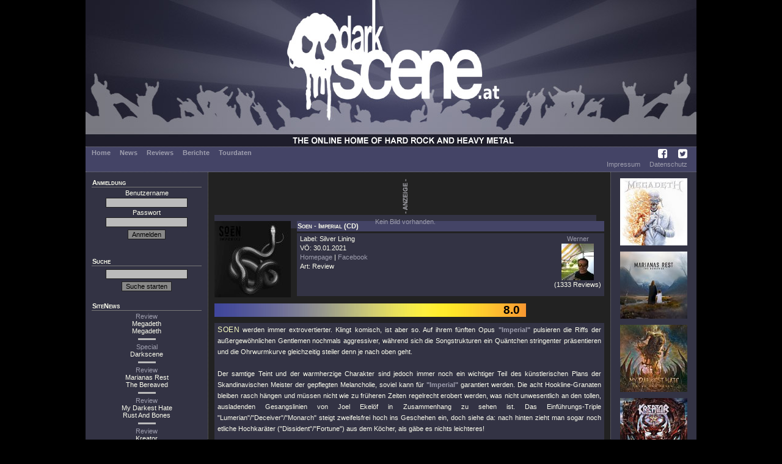

--- FILE ---
content_type: text/html; charset=UTF-8
request_url: https://darkscene.at/review/8544/
body_size: 3996
content:
<!DOCTYPE html PUBLIC "-//W3C//DTD XHTML 1.0 Transitional//EN"
                      "http://www.w3.org/TR/xhtml1/DTD/xhtml1-transitional.dtd">
<html xmlns="http://www.w3.org/1999/xhtml" xml:lang="de" lang="de">
  <head>
    <title>Review: SOEN - Imperial - auf DarkScene.at</title>
    <meta charset='utf-8'>
    <meta name='description' content='' />
    <meta name='keywords' content='' />
    <meta name='robots' content='index, follow, imageindex, imageclick' />
    <link href='/images/favicon.ico' rel='shortcut icon' type='image/x-icon' />
<link rel='stylesheet' type='text/css' href='/styles/dsMain.css' />
<link rel='stylesheet' type='text/css' href='/styles/font-awesome/css/font-awesome.min.css'>    <script language='JavaScript' type='text/javascript' src='/scripts/dsScripts.js'></script>
    <link rel="stylesheet" href="/styles/jquery-ui.min.css">
    <link rel="stylesheet" href="/styles/jquery-ui.structure.min.css">
    <link rel="stylesheet" href="/styles/jquery-ui.theme.min.css">
    <link rel="stylesheet" href="/styles/ui-darkness/jquery-ui-1.8.20.custom.css">

    <script src="/scripts/jquery-1.7.2.min.js"></script>
    <script src="/scripts/jquery-ui-1.12.1.min.js"></script>
  </head>
  <body>
    <div id="dsOuter">

      <div id="dsHead">
        <table cellpadding="0" cellspacing="0" border="0">
          <tr>
            <td id="dsLogo">
              <a href="/start/">
                <img src="/images/logo.jpg" alt="DarkScene Online Metal Magazin" /></td>
              </a>
          </tr>
        </table>
      </div>

      <div id="dsMenu">
        <table border="0" cellpadding="0" cellspacing="0">
          <tr>
            <td id="dsMainMenu">
              <a href='/start/'>Home</a><a href='/news/'>News</a><a href='/reviews/'>Reviews</a><a href='/stories/'>Berichte</a><a href='/tour/'>Tourdaten</a>
            </td>
            <td id="dsIconMenu">
              <a href='https://www.facebook.com/darkscene.austria' target='_blank'><i class='fa fa-facebook-square'></i></a>
              <a href='https://twitter.com/darkscene_at' target='_blank'><i class='fa fa-twitter-square'></i></a>
            </td>
          </tr>
        </table>


        <!--<hr color="#bbbbbb" />-->
        <table border="0" cellpadding="0" cellspacing="0">
          <tr>
            <td id="dsSubMenu">
</td>
                        <td id="dsLegalMenu"><a href='/imprint/'>Impressum</a><a href='/privacy/'>Datenschutz</a></td>
          </tr>
        </table>
      </div>

      <div id="dsMain">
      <table cellpadding="0" cellspacing="0" border="0">
        <tr>
          <td id="dsLeft">
            <div>
              <div class='dsHeading'>Anmeldung</div>
              <form action='/login/' method='post'>
<input type='hidden' name='u' id='u' value='/review/8544/' />
    Benutzername<br /><input type='text' name='name' id='name' value='' />
<br />
    Passwort<br /><input type='password' name='pass' id='pass' />
<br />
    <input type='submit' name='submit' value='Anmelden' class='dsButton' />
    </form>
    <br />
                </div>

            <div>
              <div class='dsHeading'>Suche</div>
              <form action='/suche/' method='get'>
<input type='hidden' name='m' id='m' value='search' />
<input type='text' name='q' id='q' value='' />
<input type='submit' name='submit' value='Suche starten' class='dsButton' />
</form>            </div>

            <div>
              <div class="dsHeading">SiteNews</div>
                            <div class="dsSiteNews">
              <a href='/review/9299/megadeth-megadeth/'>Review</a><br>
              Megadeth<br>Megadeth              </div>

                                  <hr color="#bbbbbb" />
                                  <div class="dsSiteNews">
              <a href='/special/209/megadeth-megadeth/'>Special</a><br>
              Darkscene              </div>

                                  <hr color="#bbbbbb" />
                                  <div class="dsSiteNews">
              <a href='/review/9298/marianas-rest-the-bereaved/'>Review</a><br>
              Marianas Rest<br>The Bereaved              </div>

                                  <hr color="#bbbbbb" />
                                  <div class="dsSiteNews">
              <a href='/review/9292/my-darkest-hate-rust-and-bones/'>Review</a><br>
              My Darkest Hate<br>Rust And Bones              </div>

                                  <hr color="#bbbbbb" />
                                  <div class="dsSiteNews">
              <a href='/review/9295/kreator-krushers-of-the-world/'>Review</a><br>
              Kreator<br>Krushers of the World              </div>

                          </div>

            <div>
              <div class="dsHeading">Upcoming Live</div>
                            <div class="dsSubHeading">Wien&nbsp;<img src='/images/laender/AT.gif' height='10' /></div>
              <div>
              <a href='/concert/10176/' title='28.01: Sylosis, Revocation, Life Cycles @ Szene Wien'>Sylosis (+2)</a><br><a href='/concert/10182/' title='30.01: Alter Bridge, Sevendust @ Gasometer (Bank Austria Halle)'>Alter Bridge (+1)</a><br>              </div>
              <div class="dsSubHeading">Lindau&nbsp;<img src='/images/laender/DE.gif' height='10' /></div>
              <div>
              <a href='/concert/10250/' title='30.01: D.A.D., The 69 Eyes @ Club Vaudeville'>D.A.D. (+1)</a><br>              </div>
              <div class="dsSubHeading">München&nbsp;<img src='/images/laender/DE.gif' height='10' /></div>
              <div>
              <a href='/concert/10224/' title='03.02: Deftones @ Zenith'>Deftones</a><br>              </div>
                          </div>

            <div>
              <div class="dsHeading">Statistics</div>
              <div>
              6899 Reviews<br>458 Classic Reviews<br>284 Unsigned Reviews              </div>
            </div>
          </td>
          <td id="dsCenter">
            <div id="dsLogoAd"><img src="/images/anzeige.png" alt="Anzeige" /><a href="/redirect/?ad=c09a837b-eae6-11f0-904c-7cc25583dfd2" target="_blank"><div class="dsText" style="width : -10px; height : -4px; text-align : center; margin-bottom : 0px;">Kein Bild vorhanden.</div>
</a></div>
            <table cellpadding="0" cellspacing="0" border="0" class="dsFeatured">
  <tr>
    <td class="dsFeaturedMedium"><img src="/images/medium/8544.jpg" alt="Cover" title="Cover" width="125" height="125" border="0" /></td>
    <td class="dsVSpacer">&nbsp;</td>
    <td>
      <div class="dsHeading">Soen - Imperial (CD)</div>
      <div id="dsReviewHead">
        <div>
                    Label: Silver Lining<br />
                    VÖ:
          30.01.2021<br />
          <a href='http://www.soenmusic.com/' target='_blank'>Homepage</a>&nbsp;|&nbsp;<a href='http://www.facebook.com/SoenMusic/' target='_blank'>Facebook</a><br />
                    Art: Review        </div>
        <div id="dsReviewer">
          <a href='/imprint/202/'>Werner</a><br><img src="/images/impressum/202.jpg" alt="Werner" title="Werner" width="53" height="60" border="0" /><br />(1333 Reviews)        </div>
      </div>
    </td>
  </tr>
</table>

<div id="dsPoints">
  <div id="dsDigitPoints">8.0</div>
</div>

<script language="JavaScript" type="text/javascript">
<!--
var punkte  = 8.0;
var sbreite = 638;
var breite  = sbreite / 10 * punkte - 10;

document.getElementById('dsDigitPoints').style.width = breite + 'px';
//-->
</script>

<div class="dsText">
  <span class="dsArtist">Soen</span> werden immer extrovertierter. Klingt komisch, ist aber so. Auf ihrem fünften Opus <span class="dsMedium">&quot;Imperial&quot;</span> pulsieren die Riffs der außergewöhnlichen Gentlemen nochmals aggressiver, während sich die Songstrukturen ein Quäntchen stringenter präsentieren und die Ohrwurmkurve gleichzeitig steiler denn je nach oben geht.<br />
<br />
Der samtige Teint und der warmherzige Charakter sind jedoch immer noch ein wichtiger Teil des künstlerischen Plans der Skandinavischen Meister der gepflegten Melancholie, soviel kann für <span class="dsMedium">&quot;Imperial&quot;</span> garantiert werden. Die acht Hookline-Granaten bleiben rasch hängen und müssen nicht wie zu früheren Zeiten regelrecht erobert werden, was nicht unwesentlich an den tollen, ausladenden Gesangslinien von Joel Ekelöf in Zusammenhang zu sehen ist. Das Einführungs-Triple <span class="dsTrack">&quot;Lumerian&quot;</span>/<span class="dsTrack">&quot;Deceiver&quot;</span>/<span class="dsTrack">&quot;Monarch&quot;</span> steigt zweifelsfrei hoch ins Geschehen ein, doch siehe da: nach hinten zieht man sogar noch etliche Hochkaräter (<span class="dsTrack">&quot;Dissident&quot;</span>/<span class="dsTrack">&quot;Fortune&quot;</span>) aus dem Köcher, als gäbe es nichts leichteres!<br />
<br />
Produziert von Inaki Murconi und gemischt vom kanadischen Soundguru Kane Churko (<span class="dsArtist">Hellyeah</span>, <span class="dsArtist">In This Moment</span>, <span class="dsArtist">Ozzy Ozbourne</span>), ist <span class="dsMedium">&quot;Imperial&quot;</span> die bisher reifste Vorstellung der vier fingerfertigen Norweger, die am Jahresende einige Bestenlisten blindlings erobern werden - ganz fix sogar!<br />
<br />
<div class="ds-element-ytplayer"><iframe id="ds-element-ytplayer" type="text/html" width="425" height="355" src="https://www.youtube-nocookie.com/embed/de-g9u2C3i0?controls=2" frameborder="0" allowfullscreen></iframe></div></div>

<div class="dsHeading">Trackliste</div>
<div class="dsTrackList">
    <table cellpadding="0" cellspacing="0" border="0">
  <tr>
    <td>
      <ol>
        <li>Lumerian</li>
        <li>Deceiver</li>
        <li>Monarch</li>
        <li>Illusion</li>
      </ol>
    </td>
    <td class="dsTracksRight">
      <ol start="5">
        <li>Antagonist</li>
        <li>Modesty</li>
        <li>Dissident</li>
        <li>Fortune</li>
      </ol>
  </tr>
</table>
</div>

<div class="dsHeading">Mehr von Soen</div>
<div class="dsList">
  <div class="dsSubHeading">Reviews</div>
      21.11.2019: <a href='/review/8321/soen-lotus/'>Lotus</a> (<i>Review</i>)<br />
      27.03.2017: <a href='/review/7387/soen-lykaia/'>Lykaia</a> (<i>Review</i>)<br />
  <div class="dsSubHeading">News</div>
      08.09.2023: <a href='/news/19402/soen-zwei-stylishe-videos-zu-memorial/'>Zwei stylishe Videos zu "Memorial"</a><br />
      12.10.2022: <a href='/news/19149/soen-tolles-cover-von-slipknot-meisterwerk-snuff/'>Tolles Cover von Slipknot-Meisterwerk "Snuff"</a><br />
      16.08.2021: <a href='/news/18696/soen-unreleased-track-aus-den-lotus-sessions/'>Unreleased Track aus den Lotus-Sessions</a><br />
      27.01.2021: <a href='/news/18481/soen-neuer-videoclip-in-der-schleife/'>Neuer Videoclip in der Schleife</a><br />
      22.01.2021: <a href='/news/18474/soen-stilsicher-mit-illusion-video/'>Stilsicher mit "Illusion" Video</a><br />
      14.12.2020: <a href='/news/18443/soen-neuer-song-neues-album-im-jnner/'>Neuer Song, neues Album im Jänner</a><br />
      06.03.2019: <a href='/news/17722/soen-cooles-covenant-video-und-tourdates/'>Cooles "Covenant" Video und Tourdates</a><br />
      21.01.2019: <a href='/news/17649/soen-lotus-single-als-appetizer/'>"Lotus" - Single als Appetizer</a><br />
      28.05.2010: <a href='/news/8137/soen-neues-projekt-von-ex-opeth-trommler/'>Neues Projekt von ex-Opeth Trommler</a><br />
  <div class="dsSubHeading">Tour</div>
    12.08: <a href='/concert/10253/'>Arch Enemy, In Flames, Helloween, ...</a> @ Summerbreeze Gelände, Dinkelsbühl<br />
    13.08: <a href='/concert/10254/'>Arch Enemy, In Flames, Helloween, ...</a> @ Summerbreeze Gelände, Dinkelsbühl<br />
    14.08: <a href='/concert/10255/'>Arch Enemy, In Flames, Helloween, ...</a> @ Summerbreeze Gelände, Dinkelsbühl<br />
    15.08: <a href='/concert/10256/'>Arch Enemy, In Flames, Helloween, ...</a> @ Summerbreeze Gelände, Dinkelsbühl<br />
</div>
          </td>
          <td id="dsRight">
            <a href="/review/9299/megadeth-megadeth/"><img src="/images/medium/9299.jpg" alt="Megadeth - Megadeth" title="Megadeth - Megadeth" width="110" height="110" border="0" /></a><a href="/review/9298/marianas-rest-the-bereaved/"><img src="/images/medium/9298.jpg" alt="Marianas Rest - The Bereaved" title="Marianas Rest - The Bereaved" width="110" height="110" border="0" /></a><a href="/review/9292/my-darkest-hate-rust-and-bones/"><img src="/images/medium/9292.jpg" alt="My Darkest Hate - Rust And Bones" title="My Darkest Hate - Rust And Bones" width="110" height="110" border="0" /></a><a href="/review/9295/kreator-krushers-of-the-world/"><img src="/images/medium/9295.jpg" alt="Kreator - Krushers of the World" title="Kreator - Krushers of the World" width="110" height="110" border="0" /></a><a href="/review/9297/alter-bridge-alter-bridge/"><img src="/images/medium/9297.jpg" alt="Alter Bridge - Alter Bridge" title="Alter Bridge - Alter Bridge" width="110" height="110" border="0" /></a><a href="/review/9284/asphagor-the-aphotic-vortex/"><img src="/images/medium/9284.jpg" alt="Asphagor - The Aphotic Vortex" title="Asphagor - The Aphotic Vortex" width="110" height="110" border="0" /></a><a href="/review/9296/bullet-kickstarter/"><img src="/images/medium/9296.jpg" alt="Bullet - Kickstarter" title="Bullet - Kickstarter" width="110" height="110" border="0" /></a><a href="/review/9283/omnium-gatherum-may-the-bridges-we-burn-light-the-way/"><img src="/images/medium/9283.jpg" alt="Omnium Gatherum - May The Bridges We Burn Light The Way" title="Omnium Gatherum - May The Bridges We Burn Light The Way" width="110" height="110" border="0" /></a><a href="/review/9281/jacobs-moor-anthems-for-the-apocalpyse/"><img src="/images/medium/9281.jpg" alt="Jacobs Moor - Anthems For The Apocalpyse" title="Jacobs Moor - Anthems For The Apocalpyse" width="110" height="110" border="0" /></a><a href="/review/9287/crypt-sermon-saturnian-appendices/"><img src="/images/medium/9287.jpg" alt="Crypt Sermon - Saturnian Appendices" title="Crypt Sermon - Saturnian Appendices" width="110" height="110" border="0" /></a>          </td>
        </tr>
        <tr>
          <td colspan="3" id="dsFoot">
            &copy; DarkScene Metal Magazin
          </td>
        </tr>
      </table>
   </div>
    </div>
  </body>
</html>



--- FILE ---
content_type: text/html; charset=utf-8
request_url: https://www.youtube-nocookie.com/embed/de-g9u2C3i0?controls=2
body_size: 46186
content:
<!DOCTYPE html><html lang="en" dir="ltr" data-cast-api-enabled="true"><head><meta name="viewport" content="width=device-width, initial-scale=1"><script nonce="b3kG63ZYhviva56a4z9FQQ">if ('undefined' == typeof Symbol || 'undefined' == typeof Symbol.iterator) {delete Array.prototype.entries;}</script><style name="www-roboto" nonce="5S911IcRDSQ1yO3ED0JnaA">@font-face{font-family:'Roboto';font-style:normal;font-weight:400;font-stretch:100%;src:url(//fonts.gstatic.com/s/roboto/v48/KFO7CnqEu92Fr1ME7kSn66aGLdTylUAMa3GUBHMdazTgWw.woff2)format('woff2');unicode-range:U+0460-052F,U+1C80-1C8A,U+20B4,U+2DE0-2DFF,U+A640-A69F,U+FE2E-FE2F;}@font-face{font-family:'Roboto';font-style:normal;font-weight:400;font-stretch:100%;src:url(//fonts.gstatic.com/s/roboto/v48/KFO7CnqEu92Fr1ME7kSn66aGLdTylUAMa3iUBHMdazTgWw.woff2)format('woff2');unicode-range:U+0301,U+0400-045F,U+0490-0491,U+04B0-04B1,U+2116;}@font-face{font-family:'Roboto';font-style:normal;font-weight:400;font-stretch:100%;src:url(//fonts.gstatic.com/s/roboto/v48/KFO7CnqEu92Fr1ME7kSn66aGLdTylUAMa3CUBHMdazTgWw.woff2)format('woff2');unicode-range:U+1F00-1FFF;}@font-face{font-family:'Roboto';font-style:normal;font-weight:400;font-stretch:100%;src:url(//fonts.gstatic.com/s/roboto/v48/KFO7CnqEu92Fr1ME7kSn66aGLdTylUAMa3-UBHMdazTgWw.woff2)format('woff2');unicode-range:U+0370-0377,U+037A-037F,U+0384-038A,U+038C,U+038E-03A1,U+03A3-03FF;}@font-face{font-family:'Roboto';font-style:normal;font-weight:400;font-stretch:100%;src:url(//fonts.gstatic.com/s/roboto/v48/KFO7CnqEu92Fr1ME7kSn66aGLdTylUAMawCUBHMdazTgWw.woff2)format('woff2');unicode-range:U+0302-0303,U+0305,U+0307-0308,U+0310,U+0312,U+0315,U+031A,U+0326-0327,U+032C,U+032F-0330,U+0332-0333,U+0338,U+033A,U+0346,U+034D,U+0391-03A1,U+03A3-03A9,U+03B1-03C9,U+03D1,U+03D5-03D6,U+03F0-03F1,U+03F4-03F5,U+2016-2017,U+2034-2038,U+203C,U+2040,U+2043,U+2047,U+2050,U+2057,U+205F,U+2070-2071,U+2074-208E,U+2090-209C,U+20D0-20DC,U+20E1,U+20E5-20EF,U+2100-2112,U+2114-2115,U+2117-2121,U+2123-214F,U+2190,U+2192,U+2194-21AE,U+21B0-21E5,U+21F1-21F2,U+21F4-2211,U+2213-2214,U+2216-22FF,U+2308-230B,U+2310,U+2319,U+231C-2321,U+2336-237A,U+237C,U+2395,U+239B-23B7,U+23D0,U+23DC-23E1,U+2474-2475,U+25AF,U+25B3,U+25B7,U+25BD,U+25C1,U+25CA,U+25CC,U+25FB,U+266D-266F,U+27C0-27FF,U+2900-2AFF,U+2B0E-2B11,U+2B30-2B4C,U+2BFE,U+3030,U+FF5B,U+FF5D,U+1D400-1D7FF,U+1EE00-1EEFF;}@font-face{font-family:'Roboto';font-style:normal;font-weight:400;font-stretch:100%;src:url(//fonts.gstatic.com/s/roboto/v48/KFO7CnqEu92Fr1ME7kSn66aGLdTylUAMaxKUBHMdazTgWw.woff2)format('woff2');unicode-range:U+0001-000C,U+000E-001F,U+007F-009F,U+20DD-20E0,U+20E2-20E4,U+2150-218F,U+2190,U+2192,U+2194-2199,U+21AF,U+21E6-21F0,U+21F3,U+2218-2219,U+2299,U+22C4-22C6,U+2300-243F,U+2440-244A,U+2460-24FF,U+25A0-27BF,U+2800-28FF,U+2921-2922,U+2981,U+29BF,U+29EB,U+2B00-2BFF,U+4DC0-4DFF,U+FFF9-FFFB,U+10140-1018E,U+10190-1019C,U+101A0,U+101D0-101FD,U+102E0-102FB,U+10E60-10E7E,U+1D2C0-1D2D3,U+1D2E0-1D37F,U+1F000-1F0FF,U+1F100-1F1AD,U+1F1E6-1F1FF,U+1F30D-1F30F,U+1F315,U+1F31C,U+1F31E,U+1F320-1F32C,U+1F336,U+1F378,U+1F37D,U+1F382,U+1F393-1F39F,U+1F3A7-1F3A8,U+1F3AC-1F3AF,U+1F3C2,U+1F3C4-1F3C6,U+1F3CA-1F3CE,U+1F3D4-1F3E0,U+1F3ED,U+1F3F1-1F3F3,U+1F3F5-1F3F7,U+1F408,U+1F415,U+1F41F,U+1F426,U+1F43F,U+1F441-1F442,U+1F444,U+1F446-1F449,U+1F44C-1F44E,U+1F453,U+1F46A,U+1F47D,U+1F4A3,U+1F4B0,U+1F4B3,U+1F4B9,U+1F4BB,U+1F4BF,U+1F4C8-1F4CB,U+1F4D6,U+1F4DA,U+1F4DF,U+1F4E3-1F4E6,U+1F4EA-1F4ED,U+1F4F7,U+1F4F9-1F4FB,U+1F4FD-1F4FE,U+1F503,U+1F507-1F50B,U+1F50D,U+1F512-1F513,U+1F53E-1F54A,U+1F54F-1F5FA,U+1F610,U+1F650-1F67F,U+1F687,U+1F68D,U+1F691,U+1F694,U+1F698,U+1F6AD,U+1F6B2,U+1F6B9-1F6BA,U+1F6BC,U+1F6C6-1F6CF,U+1F6D3-1F6D7,U+1F6E0-1F6EA,U+1F6F0-1F6F3,U+1F6F7-1F6FC,U+1F700-1F7FF,U+1F800-1F80B,U+1F810-1F847,U+1F850-1F859,U+1F860-1F887,U+1F890-1F8AD,U+1F8B0-1F8BB,U+1F8C0-1F8C1,U+1F900-1F90B,U+1F93B,U+1F946,U+1F984,U+1F996,U+1F9E9,U+1FA00-1FA6F,U+1FA70-1FA7C,U+1FA80-1FA89,U+1FA8F-1FAC6,U+1FACE-1FADC,U+1FADF-1FAE9,U+1FAF0-1FAF8,U+1FB00-1FBFF;}@font-face{font-family:'Roboto';font-style:normal;font-weight:400;font-stretch:100%;src:url(//fonts.gstatic.com/s/roboto/v48/KFO7CnqEu92Fr1ME7kSn66aGLdTylUAMa3OUBHMdazTgWw.woff2)format('woff2');unicode-range:U+0102-0103,U+0110-0111,U+0128-0129,U+0168-0169,U+01A0-01A1,U+01AF-01B0,U+0300-0301,U+0303-0304,U+0308-0309,U+0323,U+0329,U+1EA0-1EF9,U+20AB;}@font-face{font-family:'Roboto';font-style:normal;font-weight:400;font-stretch:100%;src:url(//fonts.gstatic.com/s/roboto/v48/KFO7CnqEu92Fr1ME7kSn66aGLdTylUAMa3KUBHMdazTgWw.woff2)format('woff2');unicode-range:U+0100-02BA,U+02BD-02C5,U+02C7-02CC,U+02CE-02D7,U+02DD-02FF,U+0304,U+0308,U+0329,U+1D00-1DBF,U+1E00-1E9F,U+1EF2-1EFF,U+2020,U+20A0-20AB,U+20AD-20C0,U+2113,U+2C60-2C7F,U+A720-A7FF;}@font-face{font-family:'Roboto';font-style:normal;font-weight:400;font-stretch:100%;src:url(//fonts.gstatic.com/s/roboto/v48/KFO7CnqEu92Fr1ME7kSn66aGLdTylUAMa3yUBHMdazQ.woff2)format('woff2');unicode-range:U+0000-00FF,U+0131,U+0152-0153,U+02BB-02BC,U+02C6,U+02DA,U+02DC,U+0304,U+0308,U+0329,U+2000-206F,U+20AC,U+2122,U+2191,U+2193,U+2212,U+2215,U+FEFF,U+FFFD;}@font-face{font-family:'Roboto';font-style:normal;font-weight:500;font-stretch:100%;src:url(//fonts.gstatic.com/s/roboto/v48/KFO7CnqEu92Fr1ME7kSn66aGLdTylUAMa3GUBHMdazTgWw.woff2)format('woff2');unicode-range:U+0460-052F,U+1C80-1C8A,U+20B4,U+2DE0-2DFF,U+A640-A69F,U+FE2E-FE2F;}@font-face{font-family:'Roboto';font-style:normal;font-weight:500;font-stretch:100%;src:url(//fonts.gstatic.com/s/roboto/v48/KFO7CnqEu92Fr1ME7kSn66aGLdTylUAMa3iUBHMdazTgWw.woff2)format('woff2');unicode-range:U+0301,U+0400-045F,U+0490-0491,U+04B0-04B1,U+2116;}@font-face{font-family:'Roboto';font-style:normal;font-weight:500;font-stretch:100%;src:url(//fonts.gstatic.com/s/roboto/v48/KFO7CnqEu92Fr1ME7kSn66aGLdTylUAMa3CUBHMdazTgWw.woff2)format('woff2');unicode-range:U+1F00-1FFF;}@font-face{font-family:'Roboto';font-style:normal;font-weight:500;font-stretch:100%;src:url(//fonts.gstatic.com/s/roboto/v48/KFO7CnqEu92Fr1ME7kSn66aGLdTylUAMa3-UBHMdazTgWw.woff2)format('woff2');unicode-range:U+0370-0377,U+037A-037F,U+0384-038A,U+038C,U+038E-03A1,U+03A3-03FF;}@font-face{font-family:'Roboto';font-style:normal;font-weight:500;font-stretch:100%;src:url(//fonts.gstatic.com/s/roboto/v48/KFO7CnqEu92Fr1ME7kSn66aGLdTylUAMawCUBHMdazTgWw.woff2)format('woff2');unicode-range:U+0302-0303,U+0305,U+0307-0308,U+0310,U+0312,U+0315,U+031A,U+0326-0327,U+032C,U+032F-0330,U+0332-0333,U+0338,U+033A,U+0346,U+034D,U+0391-03A1,U+03A3-03A9,U+03B1-03C9,U+03D1,U+03D5-03D6,U+03F0-03F1,U+03F4-03F5,U+2016-2017,U+2034-2038,U+203C,U+2040,U+2043,U+2047,U+2050,U+2057,U+205F,U+2070-2071,U+2074-208E,U+2090-209C,U+20D0-20DC,U+20E1,U+20E5-20EF,U+2100-2112,U+2114-2115,U+2117-2121,U+2123-214F,U+2190,U+2192,U+2194-21AE,U+21B0-21E5,U+21F1-21F2,U+21F4-2211,U+2213-2214,U+2216-22FF,U+2308-230B,U+2310,U+2319,U+231C-2321,U+2336-237A,U+237C,U+2395,U+239B-23B7,U+23D0,U+23DC-23E1,U+2474-2475,U+25AF,U+25B3,U+25B7,U+25BD,U+25C1,U+25CA,U+25CC,U+25FB,U+266D-266F,U+27C0-27FF,U+2900-2AFF,U+2B0E-2B11,U+2B30-2B4C,U+2BFE,U+3030,U+FF5B,U+FF5D,U+1D400-1D7FF,U+1EE00-1EEFF;}@font-face{font-family:'Roboto';font-style:normal;font-weight:500;font-stretch:100%;src:url(//fonts.gstatic.com/s/roboto/v48/KFO7CnqEu92Fr1ME7kSn66aGLdTylUAMaxKUBHMdazTgWw.woff2)format('woff2');unicode-range:U+0001-000C,U+000E-001F,U+007F-009F,U+20DD-20E0,U+20E2-20E4,U+2150-218F,U+2190,U+2192,U+2194-2199,U+21AF,U+21E6-21F0,U+21F3,U+2218-2219,U+2299,U+22C4-22C6,U+2300-243F,U+2440-244A,U+2460-24FF,U+25A0-27BF,U+2800-28FF,U+2921-2922,U+2981,U+29BF,U+29EB,U+2B00-2BFF,U+4DC0-4DFF,U+FFF9-FFFB,U+10140-1018E,U+10190-1019C,U+101A0,U+101D0-101FD,U+102E0-102FB,U+10E60-10E7E,U+1D2C0-1D2D3,U+1D2E0-1D37F,U+1F000-1F0FF,U+1F100-1F1AD,U+1F1E6-1F1FF,U+1F30D-1F30F,U+1F315,U+1F31C,U+1F31E,U+1F320-1F32C,U+1F336,U+1F378,U+1F37D,U+1F382,U+1F393-1F39F,U+1F3A7-1F3A8,U+1F3AC-1F3AF,U+1F3C2,U+1F3C4-1F3C6,U+1F3CA-1F3CE,U+1F3D4-1F3E0,U+1F3ED,U+1F3F1-1F3F3,U+1F3F5-1F3F7,U+1F408,U+1F415,U+1F41F,U+1F426,U+1F43F,U+1F441-1F442,U+1F444,U+1F446-1F449,U+1F44C-1F44E,U+1F453,U+1F46A,U+1F47D,U+1F4A3,U+1F4B0,U+1F4B3,U+1F4B9,U+1F4BB,U+1F4BF,U+1F4C8-1F4CB,U+1F4D6,U+1F4DA,U+1F4DF,U+1F4E3-1F4E6,U+1F4EA-1F4ED,U+1F4F7,U+1F4F9-1F4FB,U+1F4FD-1F4FE,U+1F503,U+1F507-1F50B,U+1F50D,U+1F512-1F513,U+1F53E-1F54A,U+1F54F-1F5FA,U+1F610,U+1F650-1F67F,U+1F687,U+1F68D,U+1F691,U+1F694,U+1F698,U+1F6AD,U+1F6B2,U+1F6B9-1F6BA,U+1F6BC,U+1F6C6-1F6CF,U+1F6D3-1F6D7,U+1F6E0-1F6EA,U+1F6F0-1F6F3,U+1F6F7-1F6FC,U+1F700-1F7FF,U+1F800-1F80B,U+1F810-1F847,U+1F850-1F859,U+1F860-1F887,U+1F890-1F8AD,U+1F8B0-1F8BB,U+1F8C0-1F8C1,U+1F900-1F90B,U+1F93B,U+1F946,U+1F984,U+1F996,U+1F9E9,U+1FA00-1FA6F,U+1FA70-1FA7C,U+1FA80-1FA89,U+1FA8F-1FAC6,U+1FACE-1FADC,U+1FADF-1FAE9,U+1FAF0-1FAF8,U+1FB00-1FBFF;}@font-face{font-family:'Roboto';font-style:normal;font-weight:500;font-stretch:100%;src:url(//fonts.gstatic.com/s/roboto/v48/KFO7CnqEu92Fr1ME7kSn66aGLdTylUAMa3OUBHMdazTgWw.woff2)format('woff2');unicode-range:U+0102-0103,U+0110-0111,U+0128-0129,U+0168-0169,U+01A0-01A1,U+01AF-01B0,U+0300-0301,U+0303-0304,U+0308-0309,U+0323,U+0329,U+1EA0-1EF9,U+20AB;}@font-face{font-family:'Roboto';font-style:normal;font-weight:500;font-stretch:100%;src:url(//fonts.gstatic.com/s/roboto/v48/KFO7CnqEu92Fr1ME7kSn66aGLdTylUAMa3KUBHMdazTgWw.woff2)format('woff2');unicode-range:U+0100-02BA,U+02BD-02C5,U+02C7-02CC,U+02CE-02D7,U+02DD-02FF,U+0304,U+0308,U+0329,U+1D00-1DBF,U+1E00-1E9F,U+1EF2-1EFF,U+2020,U+20A0-20AB,U+20AD-20C0,U+2113,U+2C60-2C7F,U+A720-A7FF;}@font-face{font-family:'Roboto';font-style:normal;font-weight:500;font-stretch:100%;src:url(//fonts.gstatic.com/s/roboto/v48/KFO7CnqEu92Fr1ME7kSn66aGLdTylUAMa3yUBHMdazQ.woff2)format('woff2');unicode-range:U+0000-00FF,U+0131,U+0152-0153,U+02BB-02BC,U+02C6,U+02DA,U+02DC,U+0304,U+0308,U+0329,U+2000-206F,U+20AC,U+2122,U+2191,U+2193,U+2212,U+2215,U+FEFF,U+FFFD;}</style><script name="www-roboto" nonce="b3kG63ZYhviva56a4z9FQQ">if (document.fonts && document.fonts.load) {document.fonts.load("400 10pt Roboto", "E"); document.fonts.load("500 10pt Roboto", "E");}</script><link rel="stylesheet" href="/s/player/c9168c90/www-player.css" name="www-player" nonce="5S911IcRDSQ1yO3ED0JnaA"><style nonce="5S911IcRDSQ1yO3ED0JnaA">html {overflow: hidden;}body {font: 12px Roboto, Arial, sans-serif; background-color: #000; color: #fff; height: 100%; width: 100%; overflow: hidden; position: absolute; margin: 0; padding: 0;}#player {width: 100%; height: 100%;}h1 {text-align: center; color: #fff;}h3 {margin-top: 6px; margin-bottom: 3px;}.player-unavailable {position: absolute; top: 0; left: 0; right: 0; bottom: 0; padding: 25px; font-size: 13px; background: url(/img/meh7.png) 50% 65% no-repeat;}.player-unavailable .message {text-align: left; margin: 0 -5px 15px; padding: 0 5px 14px; border-bottom: 1px solid #888; font-size: 19px; font-weight: normal;}.player-unavailable a {color: #167ac6; text-decoration: none;}</style><script nonce="b3kG63ZYhviva56a4z9FQQ">var ytcsi={gt:function(n){n=(n||"")+"data_";return ytcsi[n]||(ytcsi[n]={tick:{},info:{},gel:{preLoggedGelInfos:[]}})},now:window.performance&&window.performance.timing&&window.performance.now&&window.performance.timing.navigationStart?function(){return window.performance.timing.navigationStart+window.performance.now()}:function(){return(new Date).getTime()},tick:function(l,t,n){var ticks=ytcsi.gt(n).tick;var v=t||ytcsi.now();if(ticks[l]){ticks["_"+l]=ticks["_"+l]||[ticks[l]];ticks["_"+l].push(v)}ticks[l]=
v},info:function(k,v,n){ytcsi.gt(n).info[k]=v},infoGel:function(p,n){ytcsi.gt(n).gel.preLoggedGelInfos.push(p)},setStart:function(t,n){ytcsi.tick("_start",t,n)}};
(function(w,d){function isGecko(){if(!w.navigator)return false;try{if(w.navigator.userAgentData&&w.navigator.userAgentData.brands&&w.navigator.userAgentData.brands.length){var brands=w.navigator.userAgentData.brands;var i=0;for(;i<brands.length;i++)if(brands[i]&&brands[i].brand==="Firefox")return true;return false}}catch(e){setTimeout(function(){throw e;})}if(!w.navigator.userAgent)return false;var ua=w.navigator.userAgent;return ua.indexOf("Gecko")>0&&ua.toLowerCase().indexOf("webkit")<0&&ua.indexOf("Edge")<
0&&ua.indexOf("Trident")<0&&ua.indexOf("MSIE")<0}ytcsi.setStart(w.performance?w.performance.timing.responseStart:null);var isPrerender=(d.visibilityState||d.webkitVisibilityState)=="prerender";var vName=!d.visibilityState&&d.webkitVisibilityState?"webkitvisibilitychange":"visibilitychange";if(isPrerender){var startTick=function(){ytcsi.setStart();d.removeEventListener(vName,startTick)};d.addEventListener(vName,startTick,false)}if(d.addEventListener)d.addEventListener(vName,function(){ytcsi.tick("vc")},
false);if(isGecko()){var isHidden=(d.visibilityState||d.webkitVisibilityState)=="hidden";if(isHidden)ytcsi.tick("vc")}var slt=function(el,t){setTimeout(function(){var n=ytcsi.now();el.loadTime=n;if(el.slt)el.slt()},t)};w.__ytRIL=function(el){if(!el.getAttribute("data-thumb"))if(w.requestAnimationFrame)w.requestAnimationFrame(function(){slt(el,0)});else slt(el,16)}})(window,document);
</script><script nonce="b3kG63ZYhviva56a4z9FQQ">var ytcfg={d:function(){return window.yt&&yt.config_||ytcfg.data_||(ytcfg.data_={})},get:function(k,o){return k in ytcfg.d()?ytcfg.d()[k]:o},set:function(){var a=arguments;if(a.length>1)ytcfg.d()[a[0]]=a[1];else{var k;for(k in a[0])ytcfg.d()[k]=a[0][k]}}};
ytcfg.set({"CLIENT_CANARY_STATE":"none","DEVICE":"cbr\u003dChrome\u0026cbrand\u003dapple\u0026cbrver\u003d131.0.0.0\u0026ceng\u003dWebKit\u0026cengver\u003d537.36\u0026cos\u003dMacintosh\u0026cosver\u003d10_15_7\u0026cplatform\u003dDESKTOP","EVENT_ID":"zCx4aYnoE4Sb_tcPrYyhoA8","EXPERIMENT_FLAGS":{"ab_det_apb_b":true,"ab_det_apm":true,"ab_det_el_h":true,"ab_det_em_inj":true,"ab_l_sig_st":true,"ab_l_sig_st_e":true,"action_companion_center_align_description":true,"allow_skip_networkless":true,"always_send_and_write":true,"att_web_record_metrics":true,"attmusi":true,"c3_enable_button_impression_logging":true,"c3_watch_page_component":true,"cancel_pending_navs":true,"clean_up_manual_attribution_header":true,"config_age_report_killswitch":true,"cow_optimize_idom_compat":true,"csi_on_gel":true,"delhi_mweb_colorful_sd":true,"delhi_mweb_colorful_sd_v2":true,"deprecate_pair_servlet_enabled":true,"desktop_sparkles_light_cta_button":true,"disable_cached_masthead_data":true,"disable_child_node_auto_formatted_strings":true,"disable_log_to_visitor_layer":true,"disable_pacf_logging_for_memory_limited_tv":true,"embeds_enable_eid_enforcement_for_youtube":true,"embeds_enable_info_panel_dismissal":true,"embeds_enable_pfp_always_unbranded":true,"embeds_muted_autoplay_sound_fix":true,"embeds_serve_es6_client":true,"embeds_web_nwl_disable_nocookie":true,"embeds_web_updated_shorts_definition_fix":true,"enable_active_view_display_ad_renderer_web_home":true,"enable_ad_disclosure_banner_a11y_fix":true,"enable_android_web_view_top_insets_bugfix":true,"enable_client_sli_logging":true,"enable_client_streamz_web":true,"enable_client_ve_spec":true,"enable_cloud_save_error_popup_after_retry":true,"enable_dai_sdf_h5_preroll":true,"enable_datasync_id_header_in_web_vss_pings":true,"enable_default_mono_cta_migration_web_client":true,"enable_docked_chat_messages":true,"enable_drop_shadow_experiment":true,"enable_entity_store_from_dependency_injection":true,"enable_inline_muted_playback_on_web_search":true,"enable_inline_muted_playback_on_web_search_for_vdc":true,"enable_inline_muted_playback_on_web_search_for_vdcb":true,"enable_is_extended_monitoring":true,"enable_is_mini_app_page_active_bugfix":true,"enable_logging_first_user_action_after_game_ready":true,"enable_ltc_param_fetch_from_innertube":true,"enable_masthead_mweb_padding_fix":true,"enable_menu_renderer_button_in_mweb_hclr":true,"enable_mini_app_command_handler_mweb_fix":true,"enable_mini_guide_downloads_item":true,"enable_mixed_direction_formatted_strings":true,"enable_mweb_new_caption_language_picker":true,"enable_names_handles_account_switcher":true,"enable_network_request_logging_on_game_events":true,"enable_new_paid_product_placement":true,"enable_open_in_new_tab_icon_for_short_dr_for_desktop_search":true,"enable_open_yt_content":true,"enable_origin_query_parameter_bugfix":true,"enable_pause_ads_on_ytv_html5":true,"enable_payments_purchase_manager":true,"enable_pdp_icon_prefetch":true,"enable_pl_r_si_fa":true,"enable_place_pivot_url":true,"enable_pv_screen_modern_text":true,"enable_removing_navbar_title_on_hashtag_page_mweb":true,"enable_rta_manager":true,"enable_sdf_companion_h5":true,"enable_sdf_dai_h5_midroll":true,"enable_sdf_h5_endemic_mid_post_roll":true,"enable_sdf_on_h5_unplugged_vod_midroll":true,"enable_sdf_shorts_player_bytes_h5":true,"enable_sending_unwrapped_game_audio_as_serialized_metadata":true,"enable_sfv_effect_pivot_url":true,"enable_shorts_new_carousel":true,"enable_skip_ad_guidance_prompt":true,"enable_skippable_ads_for_unplugged_ad_pod":true,"enable_smearing_expansion_dai":true,"enable_time_out_messages":true,"enable_timeline_view_modern_transcript_fe":true,"enable_video_display_compact_button_group_for_desktop_search":true,"enable_web_delhi_icons":true,"enable_web_home_top_landscape_image_layout_level_click":true,"enable_web_tiered_gel":true,"enable_window_constrained_buy_flow_dialog":true,"enable_wiz_queue_effect_and_on_init_initial_runs":true,"enable_ypc_spinners":true,"enable_yt_ata_iframe_authuser":true,"export_networkless_options":true,"export_player_version_to_ytconfig":true,"fill_single_video_with_notify_to_lasr":true,"fix_ad_miniplayer_controls_rendering":true,"fix_ads_tracking_for_swf_config_deprecation_mweb":true,"h5_companion_enable_adcpn_macro_substitution_for_click_pings":true,"h5_inplayer_enable_adcpn_macro_substitution_for_click_pings":true,"h5_reset_cache_and_filter_before_update_masthead":true,"hide_channel_creation_title_for_mweb":true,"high_ccv_client_side_caching_h5":true,"html5_log_trigger_events_with_debug_data":true,"html5_ssdai_enable_media_end_cue_range":true,"il_attach_cache_limit":true,"il_use_view_model_logging_context":true,"is_browser_support_for_webcam_streaming":true,"json_condensed_response":true,"kev_adb_pg":true,"kevlar_gel_error_routing":true,"kevlar_watch_cinematics":true,"live_chat_enable_controller_extraction":true,"live_chat_enable_rta_manager":true,"log_click_with_layer_from_element_in_command_handler":true,"mdx_enable_privacy_disclosure_ui":true,"mdx_load_cast_api_bootstrap_script":true,"medium_progress_bar_modification":true,"migrate_remaining_web_ad_badges_to_innertube":true,"mobile_account_menu_refresh":true,"mweb_account_linking_noapp":true,"mweb_after_render_to_scheduler":true,"mweb_allow_modern_search_suggest_behavior":true,"mweb_animated_actions":true,"mweb_app_upsell_button_direct_to_app":true,"mweb_c3_enable_adaptive_signals":true,"mweb_c3_library_page_enable_recent_shelf":true,"mweb_c3_remove_web_navigation_endpoint_data":true,"mweb_c3_use_canonical_from_player_response":true,"mweb_cinematic_watch":true,"mweb_command_handler":true,"mweb_delay_watch_initial_data":true,"mweb_disable_searchbar_scroll":true,"mweb_enable_browse_chunks":true,"mweb_enable_fine_scrubbing_for_recs":true,"mweb_enable_keto_batch_player_fullscreen":true,"mweb_enable_keto_batch_player_progress_bar":true,"mweb_enable_keto_batch_player_tooltips":true,"mweb_enable_lockup_view_model_for_ucp":true,"mweb_enable_mix_panel_title_metadata":true,"mweb_enable_more_drawer":true,"mweb_enable_optional_fullscreen_landscape_locking":true,"mweb_enable_overlay_touch_manager":true,"mweb_enable_premium_carve_out_fix":true,"mweb_enable_refresh_detection":true,"mweb_enable_search_imp":true,"mweb_enable_shorts_pivot_button":true,"mweb_enable_shorts_video_preload":true,"mweb_enable_skippables_on_jio_phone":true,"mweb_enable_two_line_title_on_shorts":true,"mweb_enable_varispeed_controller":true,"mweb_enable_watch_feed_infinite_scroll":true,"mweb_enable_wrapped_unplugged_pause_membership_dialog_renderer":true,"mweb_fix_monitor_visibility_after_render":true,"mweb_force_ios_fallback_to_native_control":true,"mweb_fp_auto_fullscreen":true,"mweb_fullscreen_controls":true,"mweb_fullscreen_controls_action_buttons":true,"mweb_fullscreen_watch_system":true,"mweb_home_reactive_shorts":true,"mweb_innertube_search_command":true,"mweb_lang_in_html":true,"mweb_like_button_synced_with_entities":true,"mweb_logo_use_home_page_ve":true,"mweb_native_control_in_faux_fullscreen_shared":true,"mweb_player_control_on_hover":true,"mweb_player_delhi_dtts":true,"mweb_player_settings_use_bottom_sheet":true,"mweb_player_show_previous_next_buttons_in_playlist":true,"mweb_player_skip_no_op_state_changes":true,"mweb_player_user_select_none":true,"mweb_playlist_engagement_panel":true,"mweb_progress_bar_seek_on_mouse_click":true,"mweb_pull_2_full":true,"mweb_pull_2_full_enable_touch_handlers":true,"mweb_schedule_warm_watch_response":true,"mweb_searchbox_legacy_navigation":true,"mweb_see_fewer_shorts":true,"mweb_shorts_comments_panel_id_change":true,"mweb_shorts_early_continuation":true,"mweb_show_ios_smart_banner":true,"mweb_show_sign_in_button_from_header":true,"mweb_use_server_url_on_startup":true,"mweb_watch_captions_enable_auto_translate":true,"mweb_watch_captions_set_default_size":true,"mweb_watch_stop_scheduler_on_player_response":true,"mweb_watchfeed_big_thumbnails":true,"mweb_yt_searchbox":true,"networkless_logging":true,"no_client_ve_attach_unless_shown":true,"pageid_as_header_web":true,"playback_settings_use_switch_menu":true,"player_controls_autonav_fix":true,"player_controls_skip_double_signal_update":true,"polymer_bad_build_labels":true,"polymer_verifiy_app_state":true,"qoe_send_and_write":true,"remove_chevron_from_ad_disclosure_banner_h5":true,"remove_masthead_channel_banner_on_refresh":true,"remove_slot_id_exited_trigger_for_dai_in_player_slot_expire":true,"replace_client_url_parsing_with_server_signal":true,"service_worker_enabled":true,"service_worker_push_enabled":true,"service_worker_push_home_page_prompt":true,"service_worker_push_watch_page_prompt":true,"shell_load_gcf":true,"shorten_initial_gel_batch_timeout":true,"should_use_yt_voice_endpoint_in_kaios":true,"smarter_ve_dedupping":true,"speedmaster_no_seek":true,"stop_handling_click_for_non_rendering_overlay_layout":true,"suppress_error_204_logging":true,"synced_panel_scrolling_controller":true,"use_event_time_ms_header":true,"use_fifo_for_networkless":true,"use_request_time_ms_header":true,"use_session_based_sampling":true,"use_thumbnail_overlay_time_status_renderer_for_live_badge":true,"vss_final_ping_send_and_write":true,"vss_playback_use_send_and_write":true,"web_adaptive_repeat_ase":true,"web_always_load_chat_support":true,"web_animated_like":true,"web_api_url":true,"web_attributed_string_deep_equal_bugfix":true,"web_autonav_allow_off_by_default":true,"web_button_vm_refactor_disabled":true,"web_c3_log_app_init_finish":true,"web_csi_action_sampling_enabled":true,"web_dedupe_ve_grafting":true,"web_disable_backdrop_filter":true,"web_enable_ab_rsp_cl":true,"web_enable_course_icon_update":true,"web_enable_error_204":true,"web_fix_segmented_like_dislike_undefined":true,"web_gcf_hashes_innertube":true,"web_gel_timeout_cap":true,"web_metadata_carousel_elref_bugfix":true,"web_parent_target_for_sheets":true,"web_persist_server_autonav_state_on_client":true,"web_playback_associated_log_ctt":true,"web_playback_associated_ve":true,"web_prefetch_preload_video":true,"web_progress_bar_draggable":true,"web_resizable_advertiser_banner_on_masthead_safari_fix":true,"web_shorts_just_watched_on_channel_and_pivot_study":true,"web_shorts_just_watched_overlay":true,"web_shorts_wn_shelf_header_tuning":true,"web_update_panel_visibility_logging_fix":true,"web_video_attribute_view_model_a11y_fix":true,"web_watch_controls_state_signals":true,"web_wiz_attributed_string":true,"webfe_mweb_watch_microdata":true,"webfe_watch_shorts_canonical_url_fix":true,"webpo_exit_on_net_err":true,"wiz_diff_overwritable":true,"wiz_stamper_new_context_api":true,"woffle_used_state_report":true,"wpo_gel_strz":true,"H5_async_logging_delay_ms":30000.0,"attention_logging_scroll_throttle":500.0,"autoplay_pause_by_lact_sampling_fraction":0.0,"cinematic_watch_effect_opacity":0.4,"log_window_onerror_fraction":0.1,"speedmaster_playback_rate":2.0,"tv_pacf_logging_sample_rate":0.01,"web_attention_logging_scroll_throttle":500.0,"web_load_prediction_threshold":0.1,"web_navigation_prediction_threshold":0.1,"web_pbj_log_warning_rate":0.0,"web_system_health_fraction":0.01,"ytidb_transaction_ended_event_rate_limit":0.02,"active_time_update_interval_ms":10000,"att_init_delay":500,"autoplay_pause_by_lact_sec":0,"botguard_async_snapshot_timeout_ms":3000,"check_navigator_accuracy_timeout_ms":0,"cinematic_watch_css_filter_blur_strength":40,"cinematic_watch_fade_out_duration":500,"close_webview_delay_ms":100,"cloud_save_game_data_rate_limit_ms":3000,"compression_disable_point":10,"custom_active_view_tos_timeout_ms":3600000,"embeds_widget_poll_interval_ms":0,"gel_min_batch_size":3,"gel_queue_timeout_max_ms":60000,"get_async_timeout_ms":60000,"hide_cta_for_home_web_video_ads_animate_in_time":2,"html5_byterate_soft_cap":0,"initial_gel_batch_timeout":2000,"max_body_size_to_compress":500000,"max_prefetch_window_sec_for_livestream_optimization":10,"min_prefetch_offset_sec_for_livestream_optimization":20,"mini_app_container_iframe_src_update_delay_ms":0,"multiple_preview_news_duration_time":11000,"mweb_c3_toast_duration_ms":5000,"mweb_deep_link_fallback_timeout_ms":10000,"mweb_delay_response_received_actions":100,"mweb_fp_dpad_rate_limit_ms":0,"mweb_fp_dpad_watch_title_clamp_lines":0,"mweb_history_manager_cache_size":100,"mweb_ios_fullscreen_playback_transition_delay_ms":500,"mweb_ios_fullscreen_system_pause_epilson_ms":0,"mweb_override_response_store_expiration_ms":0,"mweb_shorts_early_continuation_trigger_threshold":4,"mweb_w2w_max_age_seconds":0,"mweb_watch_captions_default_size":2,"neon_dark_launch_gradient_count":0,"network_polling_interval":30000,"play_click_interval_ms":30000,"play_ping_interval_ms":10000,"prefetch_comments_ms_after_video":0,"send_config_hash_timer":0,"service_worker_push_logged_out_prompt_watches":-1,"service_worker_push_prompt_cap":-1,"service_worker_push_prompt_delay_microseconds":3888000000000,"slow_compressions_before_abandon_count":4,"speedmaster_cancellation_movement_dp":10,"speedmaster_touch_activation_ms":500,"web_attention_logging_throttle":500,"web_foreground_heartbeat_interval_ms":28000,"web_gel_debounce_ms":10000,"web_logging_max_batch":100,"web_max_tracing_events":50,"web_tracing_session_replay":0,"wil_icon_max_concurrent_fetches":9999,"ytidb_remake_db_retries":3,"ytidb_reopen_db_retries":3,"WebClientReleaseProcessCritical__youtube_embeds_client_version_override":"","WebClientReleaseProcessCritical__youtube_embeds_web_client_version_override":"","WebClientReleaseProcessCritical__youtube_mweb_client_version_override":"","debug_forced_internalcountrycode":"","embeds_web_synth_ch_headers_banned_urls_regex":"","enable_web_media_service":"DISABLED","il_payload_scraping":"","live_chat_unicode_emoji_json_url":"https://www.gstatic.com/youtube/img/emojis/emojis-svg-9.json","mweb_deep_link_feature_tag_suffix":"11268432","mweb_enable_shorts_innertube_player_prefetch_trigger":"NONE","mweb_fp_dpad":"home,search,browse,channel,create_channel,experiments,settings,trending,oops,404,paid_memberships,sponsorship,premium,shorts","mweb_fp_dpad_linear_navigation":"","mweb_fp_dpad_linear_navigation_visitor":"","mweb_fp_dpad_visitor":"","mweb_preload_video_by_player_vars":"","place_pivot_triggering_container_alternate":"","place_pivot_triggering_counterfactual_container_alternate":"","service_worker_push_force_notification_prompt_tag":"1","service_worker_scope":"/","suggest_exp_str":"","web_client_version_override":"","kevlar_command_handler_command_banlist":[],"mini_app_ids_without_game_ready":["UgkxHHtsak1SC8mRGHMZewc4HzeAY3yhPPmJ","Ugkx7OgzFqE6z_5Mtf4YsotGfQNII1DF_RBm"],"web_op_signal_type_banlist":[],"web_tracing_enabled_spans":["event","command"]},"GAPI_HINT_PARAMS":"m;/_/scs/abc-static/_/js/k\u003dgapi.gapi.en.FZb77tO2YW4.O/d\u003d1/rs\u003dAHpOoo8lqavmo6ayfVxZovyDiP6g3TOVSQ/m\u003d__features__","GAPI_HOST":"https://apis.google.com","GAPI_LOCALE":"en_US","GL":"US","HL":"en","HTML_DIR":"ltr","HTML_LANG":"en","INNERTUBE_API_KEY":"AIzaSyAO_FJ2SlqU8Q4STEHLGCilw_Y9_11qcW8","INNERTUBE_API_VERSION":"v1","INNERTUBE_CLIENT_NAME":"WEB_EMBEDDED_PLAYER","INNERTUBE_CLIENT_VERSION":"1.20260126.01.00","INNERTUBE_CONTEXT":{"client":{"hl":"en","gl":"US","remoteHost":"18.218.105.15","deviceMake":"Apple","deviceModel":"","visitorData":"CgtzRzhBX2pJc0U2OCjM2eDLBjIKCgJVUxIEGgAgKg%3D%3D","userAgent":"Mozilla/5.0 (Macintosh; Intel Mac OS X 10_15_7) AppleWebKit/537.36 (KHTML, like Gecko) Chrome/131.0.0.0 Safari/537.36; ClaudeBot/1.0; +claudebot@anthropic.com),gzip(gfe)","clientName":"WEB_EMBEDDED_PLAYER","clientVersion":"1.20260126.01.00","osName":"Macintosh","osVersion":"10_15_7","originalUrl":"https://www.youtube-nocookie.com/embed/de-g9u2C3i0?controls\u003d2","platform":"DESKTOP","clientFormFactor":"UNKNOWN_FORM_FACTOR","configInfo":{"appInstallData":"[base64]%3D"},"browserName":"Chrome","browserVersion":"131.0.0.0","acceptHeader":"text/html,application/xhtml+xml,application/xml;q\u003d0.9,image/webp,image/apng,*/*;q\u003d0.8,application/signed-exchange;v\u003db3;q\u003d0.9","deviceExperimentId":"ChxOelU1T1RnM016WXlOalV4TURnME1UTTBPUT09EMzZ4MsGGMzZ4MsG","rolloutToken":"CJSYr_Ty0fLYiAEQi5jDzN-qkgMYi5jDzN-qkgM%3D"},"user":{"lockedSafetyMode":false},"request":{"useSsl":true},"clickTracking":{"clickTrackingParams":"IhMIif7CzN+qkgMVhI3/BB0tRgj0"},"thirdParty":{"embeddedPlayerContext":{"embeddedPlayerEncryptedContext":"AD5ZzFR0l_MkpIYLs_DjAgrZsLiYHjL-7mOeiqh_BwFgoPD4OxE16I0wPfp8sp53V5GHfsh5CexvOz6l3u-F-eGB5dKdXs0Nk8ri8DlgMYm_ilnmryAWfDtMY51n0wYlc5mwujk_sNvdJo8","ancestorOriginsSupported":false}}},"INNERTUBE_CONTEXT_CLIENT_NAME":56,"INNERTUBE_CONTEXT_CLIENT_VERSION":"1.20260126.01.00","INNERTUBE_CONTEXT_GL":"US","INNERTUBE_CONTEXT_HL":"en","LATEST_ECATCHER_SERVICE_TRACKING_PARAMS":{"client.name":"WEB_EMBEDDED_PLAYER","client.jsfeat":"2021"},"LOGGED_IN":false,"PAGE_BUILD_LABEL":"youtube.embeds.web_20260126_01_RC00","PAGE_CL":861068128,"SERVER_NAME":"WebFE","VISITOR_DATA":"CgtzRzhBX2pJc0U2OCjM2eDLBjIKCgJVUxIEGgAgKg%3D%3D","WEB_PLAYER_CONTEXT_CONFIGS":{"WEB_PLAYER_CONTEXT_CONFIG_ID_EMBEDDED_PLAYER":{"rootElementId":"movie_player","jsUrl":"/s/player/c9168c90/player_ias.vflset/en_US/base.js","cssUrl":"/s/player/c9168c90/www-player.css","contextId":"WEB_PLAYER_CONTEXT_CONFIG_ID_EMBEDDED_PLAYER","eventLabel":"embedded","contentRegion":"US","hl":"en_US","hostLanguage":"en","innertubeApiKey":"AIzaSyAO_FJ2SlqU8Q4STEHLGCilw_Y9_11qcW8","innertubeApiVersion":"v1","innertubeContextClientVersion":"1.20260126.01.00","device":{"brand":"apple","model":"","browser":"Chrome","browserVersion":"131.0.0.0","os":"Macintosh","osVersion":"10_15_7","platform":"DESKTOP","interfaceName":"WEB_EMBEDDED_PLAYER","interfaceVersion":"1.20260126.01.00"},"serializedExperimentIds":"24004644,51010235,51063643,51098299,51204329,51222973,51340662,51349914,51353393,51366423,51389629,51404808,51404810,51425030,51490331,51500051,51505436,51530495,51534669,51560386,51565116,51566373,51566863,51578632,51583568,51583821,51585555,51586115,51605258,51605395,51609829,51611457,51615068,51620867,51621065,51622845,51631301,51632249,51637029,51638932,51648336,51656216,51672162,51681662,51683502,51684301,51684307,51691589,51693510,51693995,51696107,51696619,51697032,51700777,51705183,51713237,51714463,51715038,51717747,51719095,51719411,51719628,51729217,51732102,51735449,51737134,51740811,51742830,51742878,51744563,51747794,51748168,51749572,51751854,51752092","serializedExperimentFlags":"H5_async_logging_delay_ms\u003d30000.0\u0026PlayerWeb__h5_enable_advisory_rating_restrictions\u003dtrue\u0026a11y_h5_associate_survey_question\u003dtrue\u0026ab_det_apb_b\u003dtrue\u0026ab_det_apm\u003dtrue\u0026ab_det_el_h\u003dtrue\u0026ab_det_em_inj\u003dtrue\u0026ab_l_sig_st\u003dtrue\u0026ab_l_sig_st_e\u003dtrue\u0026action_companion_center_align_description\u003dtrue\u0026ad_pod_disable_companion_persist_ads_quality\u003dtrue\u0026add_stmp_logs_for_voice_boost\u003dtrue\u0026allow_autohide_on_paused_videos\u003dtrue\u0026allow_drm_override\u003dtrue\u0026allow_live_autoplay\u003dtrue\u0026allow_poltergust_autoplay\u003dtrue\u0026allow_skip_networkless\u003dtrue\u0026allow_vp9_1080p_mq_enc\u003dtrue\u0026always_cache_redirect_endpoint\u003dtrue\u0026always_send_and_write\u003dtrue\u0026annotation_module_vast_cards_load_logging_fraction\u003d0.0\u0026assign_drm_family_by_format\u003dtrue\u0026att_web_record_metrics\u003dtrue\u0026attention_logging_scroll_throttle\u003d500.0\u0026attmusi\u003dtrue\u0026autoplay_time\u003d10000\u0026autoplay_time_for_fullscreen\u003d-1\u0026autoplay_time_for_music_content\u003d-1\u0026bg_vm_reinit_threshold\u003d7200000\u0026blocked_packages_for_sps\u003d[]\u0026botguard_async_snapshot_timeout_ms\u003d3000\u0026captions_url_add_ei\u003dtrue\u0026check_navigator_accuracy_timeout_ms\u003d0\u0026clean_up_manual_attribution_header\u003dtrue\u0026compression_disable_point\u003d10\u0026cow_optimize_idom_compat\u003dtrue\u0026csi_on_gel\u003dtrue\u0026custom_active_view_tos_timeout_ms\u003d3600000\u0026dash_manifest_version\u003d5\u0026debug_bandaid_hostname\u003d\u0026debug_bandaid_port\u003d0\u0026debug_sherlog_username\u003d\u0026delhi_fast_follow_autonav_toggle\u003dtrue\u0026delhi_modern_player_default_thumbnail_percentage\u003d0.0\u0026delhi_modern_player_faster_autohide_delay_ms\u003d2000\u0026delhi_modern_player_pause_thumbnail_percentage\u003d0.6\u0026delhi_modern_web_player_blending_mode\u003d\u0026delhi_modern_web_player_disable_frosted_glass\u003dtrue\u0026delhi_modern_web_player_horizontal_volume_controls\u003dtrue\u0026delhi_modern_web_player_lhs_volume_controls\u003dtrue\u0026delhi_modern_web_player_responsive_compact_controls_threshold\u003d0\u0026deprecate_22\u003dtrue\u0026deprecate_delay_ping\u003dtrue\u0026deprecate_pair_servlet_enabled\u003dtrue\u0026desktop_sparkles_light_cta_button\u003dtrue\u0026disable_av1_setting\u003dtrue\u0026disable_branding_context\u003dtrue\u0026disable_cached_masthead_data\u003dtrue\u0026disable_channel_id_check_for_suspended_channels\u003dtrue\u0026disable_child_node_auto_formatted_strings\u003dtrue\u0026disable_lifa_for_supex_users\u003dtrue\u0026disable_log_to_visitor_layer\u003dtrue\u0026disable_mdx_connection_in_mdx_module_for_music_web\u003dtrue\u0026disable_pacf_logging_for_memory_limited_tv\u003dtrue\u0026disable_reduced_fullscreen_autoplay_countdown_for_minors\u003dtrue\u0026disable_reel_item_watch_format_filtering\u003dtrue\u0026disable_threegpp_progressive_formats\u003dtrue\u0026disable_touch_events_on_skip_button\u003dtrue\u0026edge_encryption_fill_primary_key_version\u003dtrue\u0026embeds_enable_info_panel_dismissal\u003dtrue\u0026embeds_enable_move_set_center_crop_to_public\u003dtrue\u0026embeds_enable_per_video_embed_config\u003dtrue\u0026embeds_enable_pfp_always_unbranded\u003dtrue\u0026embeds_web_lite_mode\u003d1\u0026embeds_web_nwl_disable_nocookie\u003dtrue\u0026embeds_web_synth_ch_headers_banned_urls_regex\u003d\u0026enable_active_view_display_ad_renderer_web_home\u003dtrue\u0026enable_active_view_lr_shorts_video\u003dtrue\u0026enable_active_view_web_shorts_video\u003dtrue\u0026enable_ad_cpn_macro_substitution_for_click_pings\u003dtrue\u0026enable_ad_disclosure_banner_a11y_fix\u003dtrue\u0026enable_antiscraping_web_player_expired\u003dtrue\u0026enable_app_promo_endcap_eml_on_tablet\u003dtrue\u0026enable_batched_cross_device_pings_in_gel_fanout\u003dtrue\u0026enable_cast_for_web_unplugged\u003dtrue\u0026enable_cast_on_music_web\u003dtrue\u0026enable_cipher_for_manifest_urls\u003dtrue\u0026enable_cleanup_masthead_autoplay_hack_fix\u003dtrue\u0026enable_client_page_id_header_for_first_party_pings\u003dtrue\u0026enable_client_sli_logging\u003dtrue\u0026enable_client_ve_spec\u003dtrue\u0026enable_cta_banner_on_unplugged_lr\u003dtrue\u0026enable_custom_playhead_parsing\u003dtrue\u0026enable_dai_sdf_h5_preroll\u003dtrue\u0026enable_datasync_id_header_in_web_vss_pings\u003dtrue\u0026enable_default_mono_cta_migration_web_client\u003dtrue\u0026enable_dsa_ad_badge_for_action_endcap_on_android\u003dtrue\u0026enable_dsa_ad_badge_for_action_endcap_on_ios\u003dtrue\u0026enable_entity_store_from_dependency_injection\u003dtrue\u0026enable_error_corrections_infocard_web_client\u003dtrue\u0026enable_error_corrections_infocards_icon_web\u003dtrue\u0026enable_inline_muted_playback_on_web_search\u003dtrue\u0026enable_inline_muted_playback_on_web_search_for_vdc\u003dtrue\u0026enable_inline_muted_playback_on_web_search_for_vdcb\u003dtrue\u0026enable_is_extended_monitoring\u003dtrue\u0026enable_kabuki_comments_on_shorts\u003ddisabled\u0026enable_ltc_param_fetch_from_innertube\u003dtrue\u0026enable_mixed_direction_formatted_strings\u003dtrue\u0026enable_modern_skip_button_on_web\u003dtrue\u0026enable_new_paid_product_placement\u003dtrue\u0026enable_open_in_new_tab_icon_for_short_dr_for_desktop_search\u003dtrue\u0026enable_out_of_stock_text_all_surfaces\u003dtrue\u0026enable_paid_content_overlay_bugfix\u003dtrue\u0026enable_pause_ads_on_ytv_html5\u003dtrue\u0026enable_pl_r_si_fa\u003dtrue\u0026enable_policy_based_hqa_filter_in_watch_server\u003dtrue\u0026enable_progres_commands_lr_feeds\u003dtrue\u0026enable_publishing_region_param_in_sus\u003dtrue\u0026enable_pv_screen_modern_text\u003dtrue\u0026enable_rpr_token_on_ltl_lookup\u003dtrue\u0026enable_sdf_companion_h5\u003dtrue\u0026enable_sdf_dai_h5_midroll\u003dtrue\u0026enable_sdf_h5_endemic_mid_post_roll\u003dtrue\u0026enable_sdf_on_h5_unplugged_vod_midroll\u003dtrue\u0026enable_sdf_shorts_player_bytes_h5\u003dtrue\u0026enable_server_driven_abr\u003dtrue\u0026enable_server_driven_abr_for_backgroundable\u003dtrue\u0026enable_server_driven_abr_url_generation\u003dtrue\u0026enable_server_driven_readahead\u003dtrue\u0026enable_skip_ad_guidance_prompt\u003dtrue\u0026enable_skip_to_next_messaging\u003dtrue\u0026enable_skippable_ads_for_unplugged_ad_pod\u003dtrue\u0026enable_smart_skip_player_controls_shown_on_web\u003dtrue\u0026enable_smart_skip_player_controls_shown_on_web_increased_triggering_sensitivity\u003dtrue\u0026enable_smart_skip_speedmaster_on_web\u003dtrue\u0026enable_smearing_expansion_dai\u003dtrue\u0026enable_split_screen_ad_baseline_experience_endemic_live_h5\u003dtrue\u0026enable_to_call_playready_backend_directly\u003dtrue\u0026enable_unified_action_endcap_on_web\u003dtrue\u0026enable_video_display_compact_button_group_for_desktop_search\u003dtrue\u0026enable_voice_boost_feature\u003dtrue\u0026enable_vp9_appletv5_on_server\u003dtrue\u0026enable_watch_server_rejected_formats_logging\u003dtrue\u0026enable_web_delhi_icons\u003dtrue\u0026enable_web_home_top_landscape_image_layout_level_click\u003dtrue\u0026enable_web_media_session_metadata_fix\u003dtrue\u0026enable_web_premium_varispeed_upsell\u003dtrue\u0026enable_web_tiered_gel\u003dtrue\u0026enable_wiz_queue_effect_and_on_init_initial_runs\u003dtrue\u0026enable_yt_ata_iframe_authuser\u003dtrue\u0026enable_ytv_csdai_vp9\u003dtrue\u0026export_networkless_options\u003dtrue\u0026export_player_version_to_ytconfig\u003dtrue\u0026fill_live_request_config_in_ustreamer_config\u003dtrue\u0026fill_single_video_with_notify_to_lasr\u003dtrue\u0026filter_vb_without_non_vb_equivalents\u003dtrue\u0026filter_vp9_for_live_dai\u003dtrue\u0026fix_ad_miniplayer_controls_rendering\u003dtrue\u0026fix_ads_tracking_for_swf_config_deprecation_mweb\u003dtrue\u0026fix_h5_toggle_button_a11y\u003dtrue\u0026fix_survey_color_contrast_on_destop\u003dtrue\u0026fix_toggle_button_role_for_ad_components\u003dtrue\u0026fresca_polling_delay_override\u003d0\u0026gab_return_sabr_ssdai_config\u003dtrue\u0026gel_min_batch_size\u003d3\u0026gel_queue_timeout_max_ms\u003d60000\u0026gvi_channel_client_screen\u003dtrue\u0026h5_companion_enable_adcpn_macro_substitution_for_click_pings\u003dtrue\u0026h5_enable_ad_mbs\u003dtrue\u0026h5_inplayer_enable_adcpn_macro_substitution_for_click_pings\u003dtrue\u0026h5_reset_cache_and_filter_before_update_masthead\u003dtrue\u0026heatseeker_decoration_threshold\u003d0.0\u0026hfr_dropped_framerate_fallback_threshold\u003d0\u0026hide_cta_for_home_web_video_ads_animate_in_time\u003d2\u0026high_ccv_client_side_caching_h5\u003dtrue\u0026hls_use_new_codecs_string_api\u003dtrue\u0026html5_ad_timeout_ms\u003d0\u0026html5_adaptation_step_count\u003d0\u0026html5_ads_preroll_lock_timeout_delay_ms\u003d15000\u0026html5_allow_multiview_tile_preload\u003dtrue\u0026html5_allow_video_keyframe_without_audio\u003dtrue\u0026html5_apply_min_failures\u003dtrue\u0026html5_apply_start_time_within_ads_for_ssdai_transitions\u003dtrue\u0026html5_atr_disable_force_fallback\u003dtrue\u0026html5_att_playback_timeout_ms\u003d30000\u0026html5_attach_num_random_bytes_to_bandaid\u003d0\u0026html5_attach_po_token_to_bandaid\u003dtrue\u0026html5_autonav_cap_idle_secs\u003d0\u0026html5_autonav_quality_cap\u003d720\u0026html5_autoplay_default_quality_cap\u003d0\u0026html5_auxiliary_estimate_weight\u003d0.0\u0026html5_av1_ordinal_cap\u003d0\u0026html5_bandaid_attach_content_po_token\u003dtrue\u0026html5_block_pip_safari_delay\u003d0\u0026html5_bypass_contention_secs\u003d0.0\u0026html5_byterate_soft_cap\u003d0\u0026html5_check_for_idle_network_interval_ms\u003d-1\u0026html5_chipset_soft_cap\u003d8192\u0026html5_consume_all_buffered_bytes_one_poll\u003dtrue\u0026html5_continuous_goodput_probe_interval_ms\u003d0\u0026html5_d6de4_cloud_project_number\u003d868618676952\u0026html5_d6de4_defer_timeout_ms\u003d0\u0026html5_debug_data_log_probability\u003d0.0\u0026html5_decode_to_texture_cap\u003dtrue\u0026html5_default_ad_gain\u003d0.5\u0026html5_default_av1_threshold\u003d0\u0026html5_default_quality_cap\u003d0\u0026html5_defer_fetch_att_ms\u003d0\u0026html5_delayed_retry_count\u003d1\u0026html5_delayed_retry_delay_ms\u003d5000\u0026html5_deprecate_adservice\u003dtrue\u0026html5_deprecate_manifestful_fallback\u003dtrue\u0026html5_deprecate_video_tag_pool\u003dtrue\u0026html5_desktop_vr180_allow_panning\u003dtrue\u0026html5_df_downgrade_thresh\u003d0.6\u0026html5_disable_loop_range_for_shorts_ads\u003dtrue\u0026html5_disable_move_pssh_to_moov\u003dtrue\u0026html5_disable_non_contiguous\u003dtrue\u0026html5_disable_ustreamer_constraint_for_sabr\u003dtrue\u0026html5_disable_web_safari_dai\u003dtrue\u0026html5_displayed_frame_rate_downgrade_threshold\u003d45\u0026html5_drm_byterate_soft_cap\u003d0\u0026html5_drm_check_all_key_error_states\u003dtrue\u0026html5_drm_cpi_license_key\u003dtrue\u0026html5_drm_live_byterate_soft_cap\u003d0\u0026html5_early_media_for_sharper_shorts\u003dtrue\u0026html5_enable_ac3\u003dtrue\u0026html5_enable_audio_track_stickiness\u003dtrue\u0026html5_enable_audio_track_stickiness_phase_two\u003dtrue\u0026html5_enable_caption_changes_for_mosaic\u003dtrue\u0026html5_enable_composite_embargo\u003dtrue\u0026html5_enable_d6de4\u003dtrue\u0026html5_enable_d6de4_cold_start_and_error\u003dtrue\u0026html5_enable_d6de4_idle_priority_job\u003dtrue\u0026html5_enable_drc\u003dtrue\u0026html5_enable_drc_toggle_api\u003dtrue\u0026html5_enable_eac3\u003dtrue\u0026html5_enable_embedded_player_visibility_signals\u003dtrue\u0026html5_enable_oduc\u003dtrue\u0026html5_enable_sabr_from_watch_server\u003dtrue\u0026html5_enable_sabr_host_fallback\u003dtrue\u0026html5_enable_server_driven_request_cancellation\u003dtrue\u0026html5_enable_sps_retry_backoff_metadata_requests\u003dtrue\u0026html5_enable_ssdai_transition_with_only_enter_cuerange\u003dtrue\u0026html5_enable_triggering_cuepoint_for_slot\u003dtrue\u0026html5_enable_tvos_dash\u003dtrue\u0026html5_enable_tvos_encrypted_vp9\u003dtrue\u0026html5_enable_widevine_for_alc\u003dtrue\u0026html5_enable_widevine_for_fast_linear\u003dtrue\u0026html5_encourage_array_coalescing\u003dtrue\u0026html5_fill_default_mosaic_audio_track_id\u003dtrue\u0026html5_fix_multi_audio_offline_playback\u003dtrue\u0026html5_fixed_media_duration_for_request\u003d0\u0026html5_force_sabr_from_watch_server_for_dfss\u003dtrue\u0026html5_forward_click_tracking_params_on_reload\u003dtrue\u0026html5_gapless_ad_autoplay_on_video_to_ad_only\u003dtrue\u0026html5_gapless_ended_transition_buffer_ms\u003d200\u0026html5_gapless_handoff_close_end_long_rebuffer_cfl\u003dtrue\u0026html5_gapless_handoff_close_end_long_rebuffer_delay_ms\u003d0\u0026html5_gapless_loop_seek_offset_in_milli\u003d0\u0026html5_gapless_slow_seek_cfl\u003dtrue\u0026html5_gapless_slow_seek_delay_ms\u003d0\u0026html5_gapless_slow_start_delay_ms\u003d0\u0026html5_generate_content_po_token\u003dtrue\u0026html5_generate_session_po_token\u003dtrue\u0026html5_gl_fps_threshold\u003d0\u0026html5_hard_cap_max_vertical_resolution_for_shorts\u003d0\u0026html5_hdcp_probing_stream_url\u003d\u0026html5_head_miss_secs\u003d0.0\u0026html5_hfr_quality_cap\u003d0\u0026html5_high_res_logging_percent\u003d1.0\u0026html5_hopeless_secs\u003d0\u0026html5_huli_ssdai_use_playback_state\u003dtrue\u0026html5_idle_rate_limit_ms\u003d0\u0026html5_ignore_sabrseek_during_adskip\u003dtrue\u0026html5_innertube_heartbeats_for_fairplay\u003dtrue\u0026html5_innertube_heartbeats_for_playready\u003dtrue\u0026html5_innertube_heartbeats_for_widevine\u003dtrue\u0026html5_jumbo_mobile_subsegment_readahead_target\u003d3.0\u0026html5_jumbo_ull_nonstreaming_mffa_ms\u003d4000\u0026html5_jumbo_ull_subsegment_readahead_target\u003d1.3\u0026html5_kabuki_drm_live_51_default_off\u003dtrue\u0026html5_license_constraint_delay\u003d5000\u0026html5_live_abr_head_miss_fraction\u003d0.0\u0026html5_live_abr_repredict_fraction\u003d0.0\u0026html5_live_chunk_readahead_proxima_override\u003d0\u0026html5_live_low_latency_bandwidth_window\u003d0.0\u0026html5_live_normal_latency_bandwidth_window\u003d0.0\u0026html5_live_quality_cap\u003d0\u0026html5_live_ultra_low_latency_bandwidth_window\u003d0.0\u0026html5_liveness_drift_chunk_override\u003d0\u0026html5_liveness_drift_proxima_override\u003d0\u0026html5_log_audio_abr\u003dtrue\u0026html5_log_experiment_id_from_player_response_to_ctmp\u003d\u0026html5_log_first_ssdai_requests_killswitch\u003dtrue\u0026html5_log_rebuffer_events\u003d5\u0026html5_log_trigger_events_with_debug_data\u003dtrue\u0026html5_log_vss_extra_lr_cparams_freq\u003d\u0026html5_long_rebuffer_jiggle_cmt_delay_ms\u003d0\u0026html5_long_rebuffer_threshold_ms\u003d30000\u0026html5_manifestless_unplugged\u003dtrue\u0026html5_manifestless_vp9_otf\u003dtrue\u0026html5_max_buffer_health_for_downgrade_prop\u003d0.0\u0026html5_max_buffer_health_for_downgrade_secs\u003d0.0\u0026html5_max_byterate\u003d0\u0026html5_max_discontinuity_rewrite_count\u003d0\u0026html5_max_drift_per_track_secs\u003d0.0\u0026html5_max_headm_for_streaming_xhr\u003d0\u0026html5_max_live_dvr_window_plus_margin_secs\u003d46800.0\u0026html5_max_quality_sel_upgrade\u003d0\u0026html5_max_redirect_response_length\u003d8192\u0026html5_max_selectable_quality_ordinal\u003d0\u0026html5_max_vertical_resolution\u003d0\u0026html5_maximum_readahead_seconds\u003d0.0\u0026html5_media_fullscreen\u003dtrue\u0026html5_media_time_weight_prop\u003d0.0\u0026html5_min_failures_to_delay_retry\u003d3\u0026html5_min_media_duration_for_append_prop\u003d0.0\u0026html5_min_media_duration_for_cabr_slice\u003d0.01\u0026html5_min_playback_advance_for_steady_state_secs\u003d0\u0026html5_min_quality_ordinal\u003d0\u0026html5_min_readbehind_cap_secs\u003d60\u0026html5_min_readbehind_secs\u003d0\u0026html5_min_seconds_between_format_selections\u003d0.0\u0026html5_min_selectable_quality_ordinal\u003d0\u0026html5_min_startup_buffered_media_duration_for_live_secs\u003d0.0\u0026html5_min_startup_buffered_media_duration_secs\u003d1.2\u0026html5_min_startup_duration_live_secs\u003d0.25\u0026html5_min_underrun_buffered_pre_steady_state_ms\u003d0\u0026html5_min_upgrade_health_secs\u003d0.0\u0026html5_minimum_readahead_seconds\u003d0.0\u0026html5_mock_content_binding_for_session_token\u003d\u0026html5_move_disable_airplay\u003dtrue\u0026html5_no_placeholder_rollbacks\u003dtrue\u0026html5_non_onesie_attach_po_token\u003dtrue\u0026html5_offline_download_timeout_retry_limit\u003d4\u0026html5_offline_failure_retry_limit\u003d2\u0026html5_offline_playback_position_sync\u003dtrue\u0026html5_offline_prevent_redownload_downloaded_video\u003dtrue\u0026html5_onesie_check_timeout\u003dtrue\u0026html5_onesie_defer_content_loader_ms\u003d0\u0026html5_onesie_live_ttl_secs\u003d8\u0026html5_onesie_prewarm_interval_ms\u003d0\u0026html5_onesie_prewarm_max_lact_ms\u003d0\u0026html5_onesie_redirector_timeout_ms\u003d0\u0026html5_onesie_use_signed_onesie_ustreamer_config\u003dtrue\u0026html5_override_micro_discontinuities_threshold_ms\u003d-1\u0026html5_paced_poll_min_health_ms\u003d0\u0026html5_paced_poll_ms\u003d0\u0026html5_pause_on_nonforeground_platform_errors\u003dtrue\u0026html5_peak_shave\u003dtrue\u0026html5_perf_cap_override_sticky\u003dtrue\u0026html5_performance_cap_floor\u003d360\u0026html5_perserve_av1_perf_cap\u003dtrue\u0026html5_picture_in_picture_logging_onresize_ratio\u003d0.0\u0026html5_platform_max_buffer_health_oversend_duration_secs\u003d0.0\u0026html5_platform_minimum_readahead_seconds\u003d0.0\u0026html5_platform_whitelisted_for_frame_accurate_seeks\u003dtrue\u0026html5_player_att_initial_delay_ms\u003d3000\u0026html5_player_att_retry_delay_ms\u003d1500\u0026html5_player_autonav_logging\u003dtrue\u0026html5_player_dynamic_bottom_gradient\u003dtrue\u0026html5_player_min_build_cl\u003d-1\u0026html5_player_preload_ad_fix\u003dtrue\u0026html5_post_interrupt_readahead\u003d20\u0026html5_prefer_language_over_codec\u003dtrue\u0026html5_prefer_server_bwe3\u003dtrue\u0026html5_preload_wait_time_secs\u003d0.0\u0026html5_prevent_mobile_background_play_on_event_shared\u003dtrue\u0026html5_probe_primary_delay_base_ms\u003d0\u0026html5_process_all_encrypted_events\u003dtrue\u0026html5_publish_all_cuepoints\u003dtrue\u0026html5_qoe_proto_mock_length\u003d0\u0026html5_query_sw_secure_crypto_for_android\u003dtrue\u0026html5_random_playback_cap\u003d0\u0026html5_record_is_offline_on_playback_attempt_start\u003dtrue\u0026html5_record_ump_timing\u003dtrue\u0026html5_reload_by_kabuki_app\u003dtrue\u0026html5_remove_command_triggered_companions\u003dtrue\u0026html5_remove_not_servable_check_killswitch\u003dtrue\u0026html5_report_fatal_drm_restricted_error_killswitch\u003dtrue\u0026html5_report_slow_ads_as_error\u003dtrue\u0026html5_repredict_interval_ms\u003d0\u0026html5_request_only_hdr_or_sdr_keys\u003dtrue\u0026html5_request_size_max_kb\u003d0\u0026html5_request_size_min_kb\u003d0\u0026html5_reseek_after_time_jump_cfl\u003dtrue\u0026html5_reseek_after_time_jump_delay_ms\u003d0\u0026html5_resource_bad_status_delay_scaling\u003d1.5\u0026html5_restrict_streaming_xhr_on_sqless_requests\u003dtrue\u0026html5_retry_downloads_for_expiration\u003dtrue\u0026html5_retry_on_drm_key_error\u003dtrue\u0026html5_retry_on_drm_unavailable\u003dtrue\u0026html5_retry_quota_exceeded_via_seek\u003dtrue\u0026html5_return_playback_if_already_preloaded\u003dtrue\u0026html5_sabr_enable_server_xtag_selection\u003dtrue\u0026html5_sabr_force_max_network_interruption_duration_ms\u003d0\u0026html5_sabr_ignore_skipad_before_completion\u003dtrue\u0026html5_sabr_live_timing\u003dtrue\u0026html5_sabr_log_server_xtag_selection_onesie_mismatch\u003dtrue\u0026html5_sabr_min_media_bytes_factor_to_append_for_stream\u003d0.0\u0026html5_sabr_non_streaming_xhr_soft_cap\u003d0\u0026html5_sabr_non_streaming_xhr_vod_request_cancellation_timeout_ms\u003d0\u0026html5_sabr_report_partial_segment_estimated_duration\u003dtrue\u0026html5_sabr_report_request_cancellation_info\u003dtrue\u0026html5_sabr_request_limit_per_period\u003d20\u0026html5_sabr_request_limit_per_period_for_low_latency\u003d50\u0026html5_sabr_request_limit_per_period_for_ultra_low_latency\u003d20\u0026html5_sabr_skip_client_audio_init_selection\u003dtrue\u0026html5_sabr_unused_bloat_size_bytes\u003d0\u0026html5_samsung_kant_limit_max_bitrate\u003d0\u0026html5_seek_jiggle_cmt_delay_ms\u003d8000\u0026html5_seek_new_elem_delay_ms\u003d12000\u0026html5_seek_new_elem_shorts_delay_ms\u003d2000\u0026html5_seek_new_media_element_shorts_reuse_cfl\u003dtrue\u0026html5_seek_new_media_element_shorts_reuse_delay_ms\u003d0\u0026html5_seek_new_media_source_shorts_reuse_cfl\u003dtrue\u0026html5_seek_new_media_source_shorts_reuse_delay_ms\u003d0\u0026html5_seek_set_cmt_delay_ms\u003d2000\u0026html5_seek_timeout_delay_ms\u003d20000\u0026html5_server_stitched_dai_decorated_url_retry_limit\u003d5\u0026html5_session_po_token_interval_time_ms\u003d900000\u0026html5_set_video_id_as_expected_content_binding\u003dtrue\u0026html5_shorts_gapless_ad_slow_start_cfl\u003dtrue\u0026html5_shorts_gapless_ad_slow_start_delay_ms\u003d0\u0026html5_shorts_gapless_next_buffer_in_seconds\u003d0\u0026html5_shorts_gapless_no_gllat\u003dtrue\u0026html5_shorts_gapless_slow_start_delay_ms\u003d0\u0026html5_show_drc_toggle\u003dtrue\u0026html5_simplified_backup_timeout_sabr_live\u003dtrue\u0026html5_skip_empty_po_token\u003dtrue\u0026html5_skip_slow_ad_delay_ms\u003d15000\u0026html5_slow_start_no_media_source_delay_ms\u003d0\u0026html5_slow_start_timeout_delay_ms\u003d20000\u0026html5_ssdai_enable_media_end_cue_range\u003dtrue\u0026html5_ssdai_enable_new_seek_logic\u003dtrue\u0026html5_ssdai_failure_retry_limit\u003d0\u0026html5_ssdai_log_missing_ad_config_reason\u003dtrue\u0026html5_stall_factor\u003d0.0\u0026html5_sticky_duration_mos\u003d0\u0026html5_store_xhr_headers_readable\u003dtrue\u0026html5_streaming_resilience\u003dtrue\u0026html5_streaming_xhr_time_based_consolidation_ms\u003d-1\u0026html5_subsegment_readahead_load_speed_check_interval\u003d0.5\u0026html5_subsegment_readahead_min_buffer_health_secs\u003d0.25\u0026html5_subsegment_readahead_min_buffer_health_secs_on_timeout\u003d0.1\u0026html5_subsegment_readahead_min_load_speed\u003d1.5\u0026html5_subsegment_readahead_seek_latency_fudge\u003d0.5\u0026html5_subsegment_readahead_target_buffer_health_secs\u003d0.5\u0026html5_subsegment_readahead_timeout_secs\u003d2.0\u0026html5_track_overshoot\u003dtrue\u0026html5_transfer_processing_logs_interval\u003d1000\u0026html5_ugc_live_audio_51\u003dtrue\u0026html5_ugc_vod_audio_51\u003dtrue\u0026html5_unreported_seek_reseek_delay_ms\u003d0\u0026html5_update_time_on_seeked\u003dtrue\u0026html5_use_init_selected_audio\u003dtrue\u0026html5_use_jsonformatter_to_parse_player_response\u003dtrue\u0026html5_use_post_for_media\u003dtrue\u0026html5_use_shared_owl_instance\u003dtrue\u0026html5_use_ump\u003dtrue\u0026html5_use_ump_timing\u003dtrue\u0026html5_use_video_transition_endpoint_heartbeat\u003dtrue\u0026html5_video_tbd_min_kb\u003d0\u0026html5_viewport_undersend_maximum\u003d0.0\u0026html5_volume_slider_tooltip\u003dtrue\u0026html5_wasm_initialization_delay_ms\u003d0.0\u0026html5_web_po_experiment_ids\u003d[]\u0026html5_web_po_request_key\u003d\u0026html5_web_po_token_disable_caching\u003dtrue\u0026html5_webpo_idle_priority_job\u003dtrue\u0026html5_webpo_kaios_defer_timeout_ms\u003d0\u0026html5_woffle_resume\u003dtrue\u0026html5_workaround_delay_trigger\u003dtrue\u0026ignore_overlapping_cue_points_on_endemic_live_html5\u003dtrue\u0026il_attach_cache_limit\u003dtrue\u0026il_payload_scraping\u003d\u0026il_use_view_model_logging_context\u003dtrue\u0026initial_gel_batch_timeout\u003d2000\u0026injected_license_handler_error_code\u003d0\u0026injected_license_handler_license_status\u003d0\u0026ios_and_android_fresca_polling_delay_override\u003d0\u0026itdrm_always_generate_media_keys\u003dtrue\u0026itdrm_always_use_widevine_sdk\u003dtrue\u0026itdrm_disable_external_key_rotation_system_ids\u003d[]\u0026itdrm_enable_revocation_reporting\u003dtrue\u0026itdrm_injected_license_service_error_code\u003d0\u0026itdrm_set_sabr_license_constraint\u003dtrue\u0026itdrm_use_fairplay_sdk\u003dtrue\u0026itdrm_use_widevine_sdk_for_premium_content\u003dtrue\u0026itdrm_use_widevine_sdk_only_for_sampled_dod\u003dtrue\u0026itdrm_widevine_hardened_vmp_mode\u003dlog\u0026json_condensed_response\u003dtrue\u0026kev_adb_pg\u003dtrue\u0026kevlar_command_handler_command_banlist\u003d[]\u0026kevlar_delhi_modern_web_endscreen_ideal_tile_width_percentage\u003d0.27\u0026kevlar_delhi_modern_web_endscreen_max_rows\u003d2\u0026kevlar_delhi_modern_web_endscreen_max_width\u003d500\u0026kevlar_delhi_modern_web_endscreen_min_width\u003d200\u0026kevlar_gel_error_routing\u003dtrue\u0026kevlar_miniplayer_expand_top\u003dtrue\u0026kevlar_miniplayer_play_pause_on_scrim\u003dtrue\u0026kevlar_playback_associated_queue\u003dtrue\u0026launch_license_service_all_ott_videos_automatic_fail_open\u003dtrue\u0026live_chat_enable_controller_extraction\u003dtrue\u0026live_chat_enable_rta_manager\u003dtrue\u0026live_chunk_readahead\u003d3\u0026log_click_with_layer_from_element_in_command_handler\u003dtrue\u0026log_window_onerror_fraction\u003d0.1\u0026manifestless_post_live\u003dtrue\u0026manifestless_post_live_ufph\u003dtrue\u0026max_body_size_to_compress\u003d500000\u0026max_cdfe_quality_ordinal\u003d0\u0026max_prefetch_window_sec_for_livestream_optimization\u003d10\u0026max_resolution_for_white_noise\u003d360\u0026mdx_enable_privacy_disclosure_ui\u003dtrue\u0026mdx_load_cast_api_bootstrap_script\u003dtrue\u0026migrate_remaining_web_ad_badges_to_innertube\u003dtrue\u0026min_prefetch_offset_sec_for_livestream_optimization\u003d20\u0026mta_drc_mutual_exclusion_removal\u003dtrue\u0026music_enable_shared_audio_tier_logic\u003dtrue\u0026mweb_account_linking_noapp\u003dtrue\u0026mweb_enable_browse_chunks\u003dtrue\u0026mweb_enable_fine_scrubbing_for_recs\u003dtrue\u0026mweb_enable_skippables_on_jio_phone\u003dtrue\u0026mweb_native_control_in_faux_fullscreen_shared\u003dtrue\u0026mweb_player_control_on_hover\u003dtrue\u0026mweb_progress_bar_seek_on_mouse_click\u003dtrue\u0026mweb_shorts_comments_panel_id_change\u003dtrue\u0026network_polling_interval\u003d30000\u0026networkless_logging\u003dtrue\u0026new_codecs_string_api_uses_legacy_style\u003dtrue\u0026no_client_ve_attach_unless_shown\u003dtrue\u0026no_drm_on_demand_with_cc_license\u003dtrue\u0026no_filler_video_for_ssa_playbacks\u003dtrue\u0026onesie_add_gfe_frontline_to_player_request\u003dtrue\u0026onesie_enable_override_headm\u003dtrue\u0026override_drm_required_playback_policy_channels\u003d[]\u0026pageid_as_header_web\u003dtrue\u0026player_ads_set_adformat_on_client\u003dtrue\u0026player_bootstrap_method\u003dtrue\u0026player_destroy_old_version\u003dtrue\u0026player_enable_playback_playlist_change\u003dtrue\u0026player_new_info_card_format\u003dtrue\u0026player_underlay_min_player_width\u003d768.0\u0026player_underlay_video_width_fraction\u003d0.6\u0026player_web_canary_stage\u003d0\u0026playready_first_play_expiration\u003d-1\u0026podcasts_videostats_default_flush_interval_seconds\u003d0\u0026polymer_bad_build_labels\u003dtrue\u0026polymer_verifiy_app_state\u003dtrue\u0026populate_format_set_info_in_cdfe_formats\u003dtrue\u0026populate_head_minus_in_watch_server\u003dtrue\u0026preskip_button_style_ads_backend\u003d\u0026proxima_auto_threshold_max_network_interruption_duration_ms\u003d0\u0026proxima_auto_threshold_min_bandwidth_estimate_bytes_per_sec\u003d0\u0026qoe_nwl_downloads\u003dtrue\u0026qoe_send_and_write\u003dtrue\u0026quality_cap_for_inline_playback\u003d0\u0026quality_cap_for_inline_playback_ads\u003d0\u0026read_ahead_model_name\u003d\u0026refactor_mta_default_track_selection\u003dtrue\u0026reject_hidden_live_formats\u003dtrue\u0026reject_live_vp9_mq_clear_with_no_abr_ladder\u003dtrue\u0026remove_chevron_from_ad_disclosure_banner_h5\u003dtrue\u0026remove_masthead_channel_banner_on_refresh\u003dtrue\u0026remove_slot_id_exited_trigger_for_dai_in_player_slot_expire\u003dtrue\u0026replace_client_url_parsing_with_server_signal\u003dtrue\u0026replace_playability_retriever_in_watch\u003dtrue\u0026return_drm_product_unknown_for_clear_playbacks\u003dtrue\u0026sabr_enable_host_fallback\u003dtrue\u0026self_podding_header_string_template\u003dself_podding_interstitial_message\u0026self_podding_midroll_choice_string_template\u003dself_podding_midroll_choice\u0026send_config_hash_timer\u003d0\u0026serve_adaptive_fmts_for_live_streams\u003dtrue\u0026set_mock_id_as_expected_content_binding\u003d\u0026shell_load_gcf\u003dtrue\u0026shorten_initial_gel_batch_timeout\u003dtrue\u0026shorts_mode_to_player_api\u003dtrue\u0026simply_embedded_enable_botguard\u003dtrue\u0026slow_compressions_before_abandon_count\u003d4\u0026small_avatars_for_comments\u003dtrue\u0026smart_skip_web_player_bar_min_hover_length_milliseconds\u003d1000\u0026smarter_ve_dedupping\u003dtrue\u0026speedmaster_cancellation_movement_dp\u003d10\u0026speedmaster_playback_rate\u003d2.0\u0026speedmaster_touch_activation_ms\u003d500\u0026stop_handling_click_for_non_rendering_overlay_layout\u003dtrue\u0026streaming_data_emergency_itag_blacklist\u003d[]\u0026substitute_ad_cpn_macro_in_ssdai\u003dtrue\u0026suppress_error_204_logging\u003dtrue\u0026trim_adaptive_formats_signature_cipher_for_sabr_content\u003dtrue\u0026tv_pacf_logging_sample_rate\u003d0.01\u0026tvhtml5_unplugged_preload_cache_size\u003d5\u0026use_event_time_ms_header\u003dtrue\u0026use_fifo_for_networkless\u003dtrue\u0026use_generated_media_keys_in_fairplay_requests\u003dtrue\u0026use_inlined_player_rpc\u003dtrue\u0026use_new_codecs_string_api\u003dtrue\u0026use_request_time_ms_header\u003dtrue\u0026use_rta_for_player\u003dtrue\u0026use_session_based_sampling\u003dtrue\u0026use_simplified_remove_webm_rules\u003dtrue\u0026use_thumbnail_overlay_time_status_renderer_for_live_badge\u003dtrue\u0026use_video_playback_premium_signal\u003dtrue\u0026variable_buffer_timeout_ms\u003d0\u0026vp9_drm_live\u003dtrue\u0026vss_final_ping_send_and_write\u003dtrue\u0026vss_playback_use_send_and_write\u003dtrue\u0026web_api_url\u003dtrue\u0026web_attention_logging_scroll_throttle\u003d500.0\u0026web_attention_logging_throttle\u003d500\u0026web_button_vm_refactor_disabled\u003dtrue\u0026web_cinematic_watch_settings\u003dtrue\u0026web_client_version_override\u003d\u0026web_collect_offline_state\u003dtrue\u0026web_csi_action_sampling_enabled\u003dtrue\u0026web_dedupe_ve_grafting\u003dtrue\u0026web_enable_ab_rsp_cl\u003dtrue\u0026web_enable_caption_language_preference_stickiness\u003dtrue\u0026web_enable_course_icon_update\u003dtrue\u0026web_enable_error_204\u003dtrue\u0026web_enable_keyboard_shortcut_for_timely_actions\u003dtrue\u0026web_enable_shopping_timely_shelf_client\u003dtrue\u0026web_enable_timely_actions\u003dtrue\u0026web_fix_fine_scrubbing_false_play\u003dtrue\u0026web_foreground_heartbeat_interval_ms\u003d28000\u0026web_fullscreen_shorts\u003dtrue\u0026web_gcf_hashes_innertube\u003dtrue\u0026web_gel_debounce_ms\u003d10000\u0026web_gel_timeout_cap\u003dtrue\u0026web_heat_map_v2\u003dtrue\u0026web_hide_next_button\u003dtrue\u0026web_hide_watch_info_empty\u003dtrue\u0026web_load_prediction_threshold\u003d0.1\u0026web_logging_max_batch\u003d100\u0026web_max_tracing_events\u003d50\u0026web_navigation_prediction_threshold\u003d0.1\u0026web_op_signal_type_banlist\u003d[]\u0026web_playback_associated_log_ctt\u003dtrue\u0026web_playback_associated_ve\u003dtrue\u0026web_player_api_logging_fraction\u003d0.01\u0026web_player_big_mode_screen_width_cutoff\u003d4001\u0026web_player_default_peeking_px\u003d36\u0026web_player_enable_featured_product_banner_exclusives_on_desktop\u003dtrue\u0026web_player_enable_featured_product_banner_promotion_text_on_desktop\u003dtrue\u0026web_player_innertube_playlist_update\u003dtrue\u0026web_player_ipp_canary_type_for_logging\u003d\u0026web_player_log_click_before_generating_ve_conversion_params\u003dtrue\u0026web_player_miniplayer_in_context_menu\u003dtrue\u0026web_player_mouse_idle_wait_time_ms\u003d3000\u0026web_player_music_visualizer_treatment\u003dfake\u0026web_player_offline_playlist_auto_refresh\u003dtrue\u0026web_player_playable_sequences_refactor\u003dtrue\u0026web_player_quick_hide_timeout_ms\u003d250\u0026web_player_seek_chapters_by_shortcut\u003dtrue\u0026web_player_seek_overlay_additional_arrow_threshold\u003d200\u0026web_player_seek_overlay_duration_bump_scale\u003d0.9\u0026web_player_seek_overlay_linger_duration\u003d1000\u0026web_player_sentinel_is_uniplayer\u003dtrue\u0026web_player_show_music_in_this_video_graphic\u003dvideo_thumbnail\u0026web_player_spacebar_control_bugfix\u003dtrue\u0026web_player_ss_dai_ad_fetching_timeout_ms\u003d15000\u0026web_player_ss_media_time_offset\u003dtrue\u0026web_player_touch_idle_wait_time_ms\u003d4000\u0026web_player_transfer_timeout_threshold_ms\u003d10800000\u0026web_player_use_cinematic_label_2\u003dtrue\u0026web_player_use_new_api_for_quality_pullback\u003dtrue\u0026web_player_use_screen_width_for_big_mode\u003dtrue\u0026web_prefetch_preload_video\u003dtrue\u0026web_progress_bar_draggable\u003dtrue\u0026web_remix_allow_up_to_3x_playback_rate\u003dtrue\u0026web_resizable_advertiser_banner_on_masthead_safari_fix\u003dtrue\u0026web_settings_menu_surface_custom_playback\u003dtrue\u0026web_settings_use_input_slider\u003dtrue\u0026web_tracing_enabled_spans\u003d[event, command]\u0026web_tracing_session_replay\u003d0\u0026web_wiz_attributed_string\u003dtrue\u0026webpo_exit_on_net_err\u003dtrue\u0026wil_icon_max_concurrent_fetches\u003d9999\u0026wiz_diff_overwritable\u003dtrue\u0026wiz_stamper_new_context_api\u003dtrue\u0026woffle_enable_download_status\u003dtrue\u0026woffle_used_state_report\u003dtrue\u0026wpo_gel_strz\u003dtrue\u0026write_reload_player_response_token_to_ustreamer_config_for_vod\u003dtrue\u0026ws_av1_max_height_floor\u003d0\u0026ws_av1_max_width_floor\u003d0\u0026ws_use_centralized_hqa_filter\u003dtrue\u0026ytidb_remake_db_retries\u003d3\u0026ytidb_reopen_db_retries\u003d3\u0026ytidb_transaction_ended_event_rate_limit\u003d0.02","startMuted":false,"mobileIphoneSupportsInlinePlayback":true,"isMobileDevice":false,"cspNonce":"b3kG63ZYhviva56a4z9FQQ","canaryState":"none","enableCsiLogging":true,"loaderUrl":"https://darkscene.at/review/8544/","disableAutonav":false,"isEmbed":true,"disableCastApi":false,"serializedEmbedConfig":"{}","disableMdxCast":false,"datasyncId":"V6027d9e0||","encryptedHostFlags":"AD5ZzFRpVwaQbbi4Pvg8UcmwHu2pGC8n3gUyO-_C-B0K-2oEMwDbhTtm6FmN2WH2foi8ZSpt8iPh3CL1dQIwZc9s58E_QsrQKimjwszC-DiytX8W7Oa-QzzZeyKyskBzh9ZhYecohA","canaryStage":"","trustedJsUrl":{"privateDoNotAccessOrElseTrustedResourceUrlWrappedValue":"/s/player/c9168c90/player_ias.vflset/en_US/base.js"},"trustedCssUrl":{"privateDoNotAccessOrElseTrustedResourceUrlWrappedValue":"/s/player/c9168c90/www-player.css"},"houseBrandUserStatus":"not_present","enableSabrOnEmbed":false,"serializedClientExperimentFlags":"45713225\u003d0\u002645713227\u003d0\u002645718175\u003d0.0\u002645718176\u003d0.0\u002645721421\u003d0\u002645725538\u003d0.0\u002645725539\u003d0.0\u002645725540\u003d0.0\u002645725541\u003d0.0\u002645725542\u003d0.0\u002645725543\u003d0.0\u002645728334\u003d0.0\u002645729215\u003dtrue\u002645732704\u003dtrue\u002645732791\u003dtrue\u002645735428\u003d4000.0\u002645737488\u003d0.0\u002645737489\u003d0.0\u002645739023\u003d0.0\u002645741339\u003d0.0\u002645741773\u003d0.0\u002645743228\u003d0.0\u002645746966\u003d0.0\u002645746967\u003d0.0\u002645747053\u003d0.0\u002645750947\u003d0"}},"XSRF_FIELD_NAME":"session_token","XSRF_TOKEN":"[base64]\u003d\u003d","SERVER_VERSION":"prod","DATASYNC_ID":"V6027d9e0||","SERIALIZED_CLIENT_CONFIG_DATA":"[base64]%3D","ROOT_VE_TYPE":16623,"CLIENT_PROTOCOL":"h2","CLIENT_TRANSPORT":"tcp","PLAYER_CLIENT_VERSION":"1.20260119.01.00","TIME_CREATED_MS":1769483468345,"VALID_SESSION_TEMPDATA_DOMAINS":["youtu.be","youtube.com","www.youtube.com","web-green-qa.youtube.com","web-release-qa.youtube.com","web-integration-qa.youtube.com","m.youtube.com","mweb-green-qa.youtube.com","mweb-release-qa.youtube.com","mweb-integration-qa.youtube.com","studio.youtube.com","studio-green-qa.youtube.com","studio-integration-qa.youtube.com"],"LOTTIE_URL":{"privateDoNotAccessOrElseTrustedResourceUrlWrappedValue":"https://www.youtube.com/s/desktop/1bb3b4db/jsbin/lottie-light.vflset/lottie-light.js"},"IDENTITY_MEMENTO":{"visitor_data":"CgtzRzhBX2pJc0U2OCjM2eDLBjIKCgJVUxIEGgAgKg%3D%3D"},"PLAYER_VARS":{"embedded_player_response":"{\"responseContext\":{\"visitorData\":\"CgtzRzhBX2pJc0U2OCjM2eDLBjIKCgJVUxIEGgAgKoIBSjhZeHsW-YKEVF6t7HWRKzmeHQL5SP9yjbBsLbF16iiGF5SiZ0J5OGh3LfSNqZq07VIdjtMI-66-19fYd0b7ZJrcGXiiB_tb5oWt\",\"serviceTrackingParams\":[{\"service\":\"CSI\",\"params\":[{\"key\":\"c\",\"value\":\"WEB_EMBEDDED_PLAYER\"},{\"key\":\"cver\",\"value\":\"1.20260126.01.00\"},{\"key\":\"yt_li\",\"value\":\"0\"},{\"key\":\"GetEmbeddedPlayer_rid\",\"value\":\"0x4134a0eeb00ae85e\"}]},{\"service\":\"GFEEDBACK\",\"params\":[{\"key\":\"logged_in\",\"value\":\"0\"}]},{\"service\":\"GUIDED_HELP\",\"params\":[{\"key\":\"logged_in\",\"value\":\"0\"}]},{\"service\":\"ECATCHER\",\"params\":[{\"key\":\"client.version\",\"value\":\"20260126\"},{\"key\":\"client.name\",\"value\":\"WEB_EMBEDDED_PLAYER\"}]}]},\"embedPreview\":{\"thumbnailPreviewRenderer\":{\"title\":{\"runs\":[{\"text\":\"Soen - Monarch (Official Video)\"}]},\"defaultThumbnail\":{\"thumbnails\":[{\"url\":\"https://i.ytimg.com/vi/de-g9u2C3i0/default.jpg\",\"width\":120,\"height\":90},{\"url\":\"https://i.ytimg.com/vi/de-g9u2C3i0/hqdefault.jpg?sqp\u003d-oaymwEbCKgBEF5IVfKriqkDDggBFQAAiEIYAXABwAEG\\u0026rs\u003dAOn4CLAPowQe_fPipXSE9s59b8HWot1YWg\",\"width\":168,\"height\":94},{\"url\":\"https://i.ytimg.com/vi/de-g9u2C3i0/hqdefault.jpg?sqp\u003d-oaymwEbCMQBEG5IVfKriqkDDggBFQAAiEIYAXABwAEG\\u0026rs\u003dAOn4CLBOZxrUbCNnZznUQwMbNN9kl2y4HQ\",\"width\":196,\"height\":110},{\"url\":\"https://i.ytimg.com/vi/de-g9u2C3i0/hqdefault.jpg?sqp\u003d-oaymwEcCPYBEIoBSFXyq4qpAw4IARUAAIhCGAFwAcABBg\u003d\u003d\\u0026rs\u003dAOn4CLDnXwDumBfUhX2xFds2NysScdMc_A\",\"width\":246,\"height\":138},{\"url\":\"https://i.ytimg.com/vi/de-g9u2C3i0/mqdefault.jpg\",\"width\":320,\"height\":180},{\"url\":\"https://i.ytimg.com/vi/de-g9u2C3i0/hqdefault.jpg?sqp\u003d-oaymwEcCNACELwBSFXyq4qpAw4IARUAAIhCGAFwAcABBg\u003d\u003d\\u0026rs\u003dAOn4CLA-5rHmbFrZahBKKf2IS79SgPs7kg\",\"width\":336,\"height\":188},{\"url\":\"https://i.ytimg.com/vi/de-g9u2C3i0/hqdefault.jpg\",\"width\":480,\"height\":360},{\"url\":\"https://i.ytimg.com/vi/de-g9u2C3i0/sddefault.jpg\",\"width\":640,\"height\":480},{\"url\":\"https://i.ytimg.com/vi/de-g9u2C3i0/maxresdefault.jpg\",\"width\":1920,\"height\":1080}]},\"playButton\":{\"buttonRenderer\":{\"style\":\"STYLE_DEFAULT\",\"size\":\"SIZE_DEFAULT\",\"isDisabled\":false,\"navigationEndpoint\":{\"clickTrackingParams\":\"CAkQ8FsiEwj4pMTM36qSAxVxfxIBHXK1IzzKAQT2lYVw\",\"watchEndpoint\":{\"videoId\":\"de-g9u2C3i0\"}},\"accessibility\":{\"label\":\"Play Soen - Monarch (Official Video)\"},\"trackingParams\":\"CAkQ8FsiEwj4pMTM36qSAxVxfxIBHXK1Izw\u003d\"}},\"videoDetails\":{\"embeddedPlayerOverlayVideoDetailsRenderer\":{\"channelThumbnail\":{\"thumbnails\":[{\"url\":\"https://yt3.ggpht.com/5PfsrNQbLRAbyhE8mp3wi_zb3Um3nfkJHmR6Ksir9od04jKGiEsMtzcFdvM6Pm-bS3xvamrOqw\u003ds68-c-k-c0x00ffffff-no-rj\",\"width\":68,\"height\":68}]},\"collapsedRenderer\":{\"embeddedPlayerOverlayVideoDetailsCollapsedRenderer\":{\"title\":{\"runs\":[{\"text\":\"Soen - Monarch (Official Video)\",\"navigationEndpoint\":{\"clickTrackingParams\":\"CAgQ46ICIhMI-KTEzN-qkgMVcX8SAR1ytSM8ygEE9pWFcA\u003d\u003d\",\"urlEndpoint\":{\"url\":\"https://www.youtube.com/watch?v\u003dde-g9u2C3i0\"}}}]},\"subtitle\":{\"runs\":[{\"text\":\"1M views • 946 comments\"}]},\"trackingParams\":\"CAgQ46ICIhMI-KTEzN-qkgMVcX8SAR1ytSM8\"}},\"expandedRenderer\":{\"embeddedPlayerOverlayVideoDetailsExpandedRenderer\":{\"title\":{\"runs\":[{\"text\":\"SoenOfficial\"}]},\"subscribeButton\":{\"subscribeButtonRenderer\":{\"buttonText\":{\"runs\":[{\"text\":\"Subscribe\"}]},\"subscribed\":false,\"enabled\":true,\"type\":\"FREE\",\"channelId\":\"UClQMLE-V4T10bjc69Mnsljw\",\"showPreferences\":false,\"subscribedButtonText\":{\"runs\":[{\"text\":\"Subscribed\"}]},\"unsubscribedButtonText\":{\"runs\":[{\"text\":\"Subscribe\"}]},\"trackingParams\":\"CAcQmysiEwj4pMTM36qSAxVxfxIBHXK1IzwyCWl2LWVtYmVkcw\u003d\u003d\",\"unsubscribeButtonText\":{\"runs\":[{\"text\":\"Unsubscribe\"}]},\"serviceEndpoints\":[{\"clickTrackingParams\":\"CAcQmysiEwj4pMTM36qSAxVxfxIBHXK1IzwyCWl2LWVtYmVkc8oBBPaVhXA\u003d\",\"subscribeEndpoint\":{\"channelIds\":[\"UClQMLE-V4T10bjc69Mnsljw\"],\"params\":\"EgIIBxgB\"}},{\"clickTrackingParams\":\"CAcQmysiEwj4pMTM36qSAxVxfxIBHXK1IzwyCWl2LWVtYmVkc8oBBPaVhXA\u003d\",\"unsubscribeEndpoint\":{\"channelIds\":[\"UClQMLE-V4T10bjc69Mnsljw\"],\"params\":\"CgIIBxgB\"}}]}},\"subtitle\":{\"runs\":[{\"text\":\"92.1K subscribers\"}]},\"trackingParams\":\"CAYQ5KICIhMI-KTEzN-qkgMVcX8SAR1ytSM8\"}},\"channelThumbnailEndpoint\":{\"clickTrackingParams\":\"CAAQru4BIhMI-KTEzN-qkgMVcX8SAR1ytSM8ygEE9pWFcA\u003d\u003d\",\"channelThumbnailEndpoint\":{\"urlEndpoint\":{\"clickTrackingParams\":\"CAAQru4BIhMI-KTEzN-qkgMVcX8SAR1ytSM8ygEE9pWFcA\u003d\u003d\",\"urlEndpoint\":{\"url\":\"/channel/UClQMLE-V4T10bjc69Mnsljw\"}}}}}},\"shareButton\":{\"buttonRenderer\":{\"style\":\"STYLE_OPACITY\",\"size\":\"SIZE_DEFAULT\",\"isDisabled\":false,\"text\":{\"runs\":[{\"text\":\"Copy link\"}]},\"icon\":{\"iconType\":\"LINK\"},\"navigationEndpoint\":{\"clickTrackingParams\":\"CAEQ8FsiEwj4pMTM36qSAxVxfxIBHXK1IzzKAQT2lYVw\",\"copyTextEndpoint\":{\"text\":\"https://youtu.be/de-g9u2C3i0\",\"successActions\":[{\"clickTrackingParams\":\"CAEQ8FsiEwj4pMTM36qSAxVxfxIBHXK1IzzKAQT2lYVw\",\"addToToastAction\":{\"item\":{\"notificationActionRenderer\":{\"responseText\":{\"runs\":[{\"text\":\"Link copied to clipboard\"}]},\"actionButton\":{\"buttonRenderer\":{\"trackingParams\":\"CAUQ8FsiEwj4pMTM36qSAxVxfxIBHXK1Izw\u003d\"}},\"trackingParams\":\"CAQQuWoiEwj4pMTM36qSAxVxfxIBHXK1Izw\u003d\"}}}}],\"failureActions\":[{\"clickTrackingParams\":\"CAEQ8FsiEwj4pMTM36qSAxVxfxIBHXK1IzzKAQT2lYVw\",\"addToToastAction\":{\"item\":{\"notificationActionRenderer\":{\"responseText\":{\"runs\":[{\"text\":\"Unable to copy link to clipboard\"}]},\"actionButton\":{\"buttonRenderer\":{\"trackingParams\":\"CAMQ8FsiEwj4pMTM36qSAxVxfxIBHXK1Izw\u003d\"}},\"trackingParams\":\"CAIQuWoiEwj4pMTM36qSAxVxfxIBHXK1Izw\u003d\"}}}}]}},\"accessibility\":{\"label\":\"Copy link\"},\"trackingParams\":\"CAEQ8FsiEwj4pMTM36qSAxVxfxIBHXK1Izw\u003d\"}},\"videoDurationSeconds\":\"292\",\"webPlayerActionsPorting\":{\"subscribeCommand\":{\"clickTrackingParams\":\"CAAQru4BIhMI-KTEzN-qkgMVcX8SAR1ytSM8ygEE9pWFcA\u003d\u003d\",\"subscribeEndpoint\":{\"channelIds\":[\"UClQMLE-V4T10bjc69Mnsljw\"],\"params\":\"EgIIBxgB\"}},\"unsubscribeCommand\":{\"clickTrackingParams\":\"CAAQru4BIhMI-KTEzN-qkgMVcX8SAR1ytSM8ygEE9pWFcA\u003d\u003d\",\"unsubscribeEndpoint\":{\"channelIds\":[\"UClQMLE-V4T10bjc69Mnsljw\"],\"params\":\"CgIIBxgB\"}}}}},\"trackingParams\":\"CAAQru4BIhMI-KTEzN-qkgMVcX8SAR1ytSM8\",\"permissions\":{\"allowImaMonetization\":false,\"allowPfpUnbranded\":false},\"videoFlags\":{\"playableInEmbed\":true,\"isCrawlable\":true},\"previewPlayabilityStatus\":{\"status\":\"OK\",\"playableInEmbed\":true,\"contextParams\":\"Q0FFU0FnZ0E\u003d\"},\"embeddedPlayerMode\":\"EMBEDDED_PLAYER_MODE_DEFAULT\",\"embeddedPlayerConfig\":{\"embeddedPlayerMode\":\"EMBEDDED_PLAYER_MODE_DEFAULT\",\"embeddedPlayerFlags\":{}},\"embeddedPlayerContext\":{\"embeddedPlayerEncryptedContext\":\"AD5ZzFR0l_MkpIYLs_DjAgrZsLiYHjL-7mOeiqh_BwFgoPD4OxE16I0wPfp8sp53V5GHfsh5CexvOz6l3u-F-eGB5dKdXs0Nk8ri8DlgMYm_ilnmryAWfDtMY51n0wYlc5mwujk_sNvdJo8\",\"ancestorOriginsSupported\":false}}","video_id":"de-g9u2C3i0","privembed":true},"POST_MESSAGE_ORIGIN":"*","VIDEO_ID":"de-g9u2C3i0","DOMAIN_ADMIN_STATE":"","COOKIELESS":true});window.ytcfg.obfuscatedData_ = [];</script><script nonce="b3kG63ZYhviva56a4z9FQQ">window.yterr=window.yterr||true;window.unhandledErrorMessages={};
window.onerror=function(msg,url,line,opt_columnNumber,opt_error){var err;if(opt_error)err=opt_error;else{err=new Error;err.message=msg;err.fileName=url;err.lineNumber=line;if(!isNaN(opt_columnNumber))err["columnNumber"]=opt_columnNumber}var message=String(err.message);if(!err.message||message in window.unhandledErrorMessages)return;window.unhandledErrorMessages[message]=true;var img=new Image;window.emergencyTimeoutImg=img;img.onload=img.onerror=function(){delete window.emergencyTimeoutImg};var values=
{"client.name":ytcfg.get("INNERTUBE_CONTEXT_CLIENT_NAME"),"client.version":ytcfg.get("INNERTUBE_CONTEXT_CLIENT_VERSION"),"msg":message,"type":"UnhandledWindow"+err.name,"file":err.fileName,"line":err.lineNumber,"stack":(err.stack||"").substr(0,500)};var parts=[ytcfg.get("EMERGENCY_BASE_URL","/error_204?t=jserror&level=ERROR")];var key;for(key in values){var value=values[key];if(value)parts.push(key+"="+encodeURIComponent(value))}img.src=parts.join("&")};
</script><script nonce="b3kG63ZYhviva56a4z9FQQ">var yterr = yterr || true;</script><link rel="preload" href="/s/player/c9168c90/player_ias.vflset/en_US/embed.js" name="player/embed" as="script" nonce="b3kG63ZYhviva56a4z9FQQ"><link rel="preconnect" href="https://i.ytimg.com"><script data-id="_gd" nonce="b3kG63ZYhviva56a4z9FQQ">window.WIZ_global_data = {"AfY8Hf":true,"HiPsbb":0,"MUE6Ne":"youtube_web","MuJWjd":false,"UUFaWc":"%.@.null,1000,2]","cfb2h":"youtube.web-front-end-critical_20260125.10_p1","fPDxwd":[],"hsFLT":"%.@.null,1000,2]","iCzhFc":false,"nQyAE":{},"oxN3nb":{"1":false,"0":false,"610401301":false,"899588437":false,"772657768":true,"513659523":false,"568333945":true,"1331761403":false,"651175828":false,"722764542":false,"748402145":false,"748402146":false,"748402147":true,"824648567":true,"824656860":false,"333098724":false},"u4g7r":"%.@.null,1,2]","vJQk6":false,"xnI9P":true,"xwAfE":true,"yFnxrf":2486};</script><title>YouTube</title><link rel="canonical" href="https://www.youtube.com/watch?v=de-g9u2C3i0"></head><body class="date-20260126 en_US ltr  site-center-aligned site-as-giant-card webkit webkit-537" dir="ltr"><div id="player"></div><script src="/s/embeds/64f06638/www-embed-player-es6.vflset/www-embed-player-es6.js" name="embed_client" id="base-js" nonce="b3kG63ZYhviva56a4z9FQQ"></script><script src="/s/player/c9168c90/player_ias.vflset/en_US/base.js" name="player/base" nonce="b3kG63ZYhviva56a4z9FQQ"></script><script nonce="b3kG63ZYhviva56a4z9FQQ">writeEmbed();</script><script nonce="b3kG63ZYhviva56a4z9FQQ">(function() {window.ytAtR = '\x7b\x22responseContext\x22:\x7b\x22visitorData\x22:\x22CgtzRzhBX2pJc0U2OCjM2eDLBjIKCgJVUxIEGgAgKoIBSuoLvMcp0uabjUa0WiUxAYrXXm-S5Ji7JG4jKELmbMkMXdGlGJLEVwp-vdJr9iP9v7IDMHnlOUYq125HUTUZQXBq2DIbbE98KGGf\x22,\x22serviceTrackingParams\x22:\x5b\x7b\x22service\x22:\x22CSI\x22,\x22params\x22:\x5b\x7b\x22key\x22:\x22c\x22,\x22value\x22:\x22WEB_EMBEDDED_PLAYER\x22\x7d,\x7b\x22key\x22:\x22cver\x22,\x22value\x22:\x221.20260126.01.00\x22\x7d,\x7b\x22key\x22:\x22yt_li\x22,\x22value\x22:\x220\x22\x7d,\x7b\x22key\x22:\x22GetAttestationChallenge_rid\x22,\x22value\x22:\x220x4134a0eeb00ae85e\x22\x7d\x5d\x7d,\x7b\x22service\x22:\x22GFEEDBACK\x22,\x22params\x22:\x5b\x7b\x22key\x22:\x22logged_in\x22,\x22value\x22:\x220\x22\x7d\x5d\x7d,\x7b\x22service\x22:\x22GUIDED_HELP\x22,\x22params\x22:\x5b\x7b\x22key\x22:\x22logged_in\x22,\x22value\x22:\x220\x22\x7d\x5d\x7d,\x7b\x22service\x22:\x22ECATCHER\x22,\x22params\x22:\x5b\x7b\x22key\x22:\x22client.version\x22,\x22value\x22:\x2220260126\x22\x7d,\x7b\x22key\x22:\x22client.name\x22,\x22value\x22:\x22WEB_EMBEDDED_PLAYER\x22\x7d\x5d\x7d\x5d\x7d,\x22challenge\x22:\x22a\x3d6\\u0026a2\x3d10\\u0026c\x3d1769483468\\u0026d\x3d56\\u0026t\x3d21600\\u0026c1a\x3d1\\u0026c6a\x3d1\\u0026c6b\x3d1\\u0026hh\x3duPu_j8QuFAvpdZpDrY-vR5MF6DCER2tjLWMmRxCuiMk\x22,\x22bgChallenge\x22:\x7b\x22interpreterUrl\x22:\x7b\x22privateDoNotAccessOrElseTrustedResourceUrlWrappedValue\x22:\x22\/\/www.google.com\/js\/th\/zV85XsOzhJUZ9stAfss8HtjGE2RjZOHPBC56lIi0m9s.js\x22\x7d,\x22interpreterHash\x22:\x22zV85XsOzhJUZ9stAfss8HtjGE2RjZOHPBC56lIi0m9s\x22,\x22program\x22:\x22bcgwnJzPCM\/0PEvMe2OQQrhcGpPVvKXdGtk8Kb+yd\/MTw2+\/89CHkmUgwGxWrQkB18PmDa5toU7a2d7LuM7k0K9NACH30dV\/\/NJ61mUpjx\/LhAZSqJsWxjYcbUr1TdVn+Qzi0dlWIYhzSTBX46w7sjHs5lwK50AcEtkHlwgXjel\/F9nD5lQ+SHNionq\/ZjHZEQ+jSfpP6W9+yoAPhsR1GjECklAGuRqPtpjbqD1LUag62h7ALIvsJzYBz9aRAE6uzJ4P4fO4BlCrvH0xSAXCzhd1zMlA8cZuJFGEE52fV5qw2f24FqFXBi69C1iF0+XQN8eMh9ZCyZY+9f90Z8sQ5Gd6dsJcKsdHsw3lJyvorrCNOEibOXj\/O8Y871bl+SNjOVVbtfBSw6AcPklUmmqmzvaKm8PF8E1a0YwtatA+waYiZW\/Hr18pmActXIfA5NKtVjmfEqayFtrftTlsVGX2fAMOj9\/IwY6a6NkQ0+c8qwNHizGrTBcor19kEJwBz6KEATg9zM9sFvYAmMDtnMcBLXxDnUksXyGBXuBzR3kUCru+HJLy6gl4yeidI3DstrTm62ofaZWashDX7GLg06j82oPfwn7J6C5v5sWcYITunS\/LfAEA3ujGHmNtzUtWSODdX0YZJgNSDtHnItPSO59cIVuUjAkzEM7Or67To72emEj19Jp2OKboUppNx402+J3AyJ4d6+VDmewgmVudN\/FM4t4hUOaiU5fnJDp+N05Bj3iVshMJmaxYPvFe6gvmpIApvgRF4HSydpDlwFEC5ynHGYn2YGR9id+vWUhp3JU8QVoiDYgTy2GbV2qSd\/YmIGBueApUu8W9hvc4sGdnMVXoj4LnkQPC5uWdO\/b2EpjCGBq+YHJ6zCXYV1yen3KsPuysJyMk0v4ddwC6\/oV\/wP6EDzFvLbZUSqSsdVTKK9RsU8hIYU\/OvmEck54HLPyD3vBGF8hK4HJRVIuDoKaGvCy64EUZRAVKsg+RMjIWy04S0JLIlyYuIzn1o0v\/12n3asHzuy17AOKy3Y0HMH1GHZlAO8Db1IThsTXKE2jcZIdVkaZR80VmHAZRYbAJR7WVyu3HL4G\/aaLoslkjc8T\/fi7FIubNQ7v82ZSekdHGBXNwzRXZq7qODgIPK5VyiWYdIBl9dUwMeCdrUhqp7E8gnBm7BUESrGfbOloxgVQTK+FSUuL84jy+fRso3U1t9Frq1ZU\/k4cm52ksWDg60z\/SoK98O6IVmrWz54GQv8Kgxru97s6jVilcBnMGdIxpv5d+yCbgVsn5NVBAO+VkN98nu0790Qd7Tfv2F+Oa+Cvy5kpwqW+2RbGp0xI6H+xldVTbnrHm2CuZUAZPM5ZM5vW3NezX7x1MQR4n4yTRNxsta79UoJp7nCsX14PGKn8L5ihb\/7lLoNmFS4\/AcWTE++dvw2Jj9nonE3j18rBZRWmULMlGL+bubd4eLYYAP+y01eBsEqjORjeT\/urSHB96hCaoWKi\/E\/[base64]\/8m21F6FECIvS7Wx33kpeiCYWN7PANpdTDgz6uL324tVeNbrk4WgoAWm2DTYqjJ\/4GIetAyHTuIdngYRz6plHVMc5v4NQ7PAVMLgI042UOW6030Yy9NoNSkShR9EUvhkCZLVeLs\/0kpNb+NcjLs7Ykels+vkiQP175vM3iCqCjicYODn8uQB40DAo09tFHSrQV0y937hBX7pR0iT1Fb16eX8S2G4R3nsTJ1UgDjq6tiQyUTNWmvH2SFB+9kJVFXutMeTs2qyM4CvyWRS46NfsyQIucDIBEQ85zZIiA538xGSVquB8qwZ5\/0RT0QgC95QfvpRfK9KOeW9AvMr7lQ\/f4YQY9VfxF4\/[base64]\/u2fxdFqffiecQ0FTE2HPMI0x+WguuxgeSkv4l3KPQOap\/kqWzF73ZgLrZdj9haeq6Z3nVh13u9dcuNnbC+il8l8Xr9D4awv5IEYAFjE03ObIZKMg1X4iU6JDbirIouj\/iBKfnFgH+ersaUfbNELDbdtooxedPJdKUhM804sK5tv7eTCGUXfEF76RM05Dm4Fjpd\/d2IFHeMkBpSKjkuA7fJfR9uXuXYmSfJaRP\/WOChK5RZelqvIGc0btwPxtjzs1mcsDVPgULv2+C\/W8EHlILwv8ZCK8DgxT+UUW4ZAlDZ\/2wjYbcK7rz+QqnKdhimTmsr2Cr4fvCXFjzcKnw0ooUBYQ7co9JbZvG7xgzkbhE3Fe+Lu3uMjc+lPsZuYWb3v8XPOBXMkBRBDjHNLrvrguCBvBvswoeQ+FJ1Yk71dMnLUlPmxS\/7McVkbqG9qnCM\/6bdilO+q0qoKDlN3P7TpWt4QBcJWcsUvr+Jt25QeamheLDEAYPrUGsEjI0zPvrQjYK7Zc0A7Yw22mD3HTChpuqAsuJ3wU2ezHNSOgiqkQUy8QPRPubSD5Xb3oAwTBd2CPyd8+e1vCWLqd\/[base64]\/[base64]\/091IiJynULzV\/kFoJhMHbhl5f2FRgCM9wRGuHFeaGbHXFS87\/y27xY7lqqBp1b\/oHD2KEC2NiEeCFFeiqI7KOSOFVwHbjk5eC2RCS2Fqob+JP359PpLZAW+DHMp99xidHl\/F3aFxLJL6YMWBH8tFNzXtZm7NpzoWBUpb3n3Rdlb8JXp8mcIOOcLUFMGcUMW4xX2P058yIVz0n1FV2xo2BonhjAbq5eyiU7K4GpOGo3yojJAM6cvxhT2prGjIjuDF3vyfTvyT4LYTkSShdGccrGoa6rEsqi1ZCWPuXrI0o8gy80\/f4cu4KGiv\/vmCIozSUhn15elCM96tHuoo33GLuLOFM2wXGgINKZ3kEharr716jlPyNtidDcQmda6K6BhGHA0VgE5zCHr+XJ+aV\/23UVfgjSIS8zqRrgn9Cors7CJsqT3QGsn5Xt\/sunLdHp87x3r6Xqi\/jTTsSxoxBN0uG8qp2SDjKZdYKp9YzV27K9y33UlYzapPTc0xUE07jCL74Zi288HNdPUq8T2WS5PP8uIAL\/Bfi9J1nt\/GQ3fhVramJgjnpPCfjaoZdwkTnctLmgfz9pq2nZirSwpyGKVtNx7C4JPMjUcLvzbqi8PbWtG9aiy7D+YfmRn2gCRfJqU5gy23u7ipHlK10D8IJgcnmuBKUGZJX6Fv\/H7t+iAGJqMSgmC3MhD9+lN\/UYV4xCiV8pD7SzIjYJJNKBbTZ73GTQooZcRkktIRNXSjOdIXyKNfcL3Gfe3OJSlKmLdmSfrB0jJAy8CkYc9iNZ0jdm8AJbztg2qYIa3Avm6UaSl5VK\/MtLbUNQguoka8amSmhx\/wjYm0ER7Ab6ewf8oBBuvooi82YoLrCL8zem6LvdgjOTkwiKLA\/i\/4AeNWQyVpLzp5jEenIgrPBsfcVp1j3e31CqPv5mfk9CWLpODA\/PEntZjcLUz7g5i9C6FzMx6y8oK9qxMp3k1YnuQqGJ0yz4i84z\/SrCD\/nEFyYRKA9THjPs40efvrjQBe\/[base64]\/z2REWg2H4\/aQuawqRRKad3nmewm\/IYZDTZqfK1MZyXHFmp\/GF2hzhkLIXZEf2\/MjdKNRWkKkRiLpY9FrsV7AiEhZhOHS+0NZEi6DJwSTw\/\/7ruyeVwAlrHMMitA7YWuOjRjYp6MqCFxowkgWELSFzo4BLavddBPanPRceWf3P\/ThM357KXt8114c6Jwvsu84Phhiqd6qxOtBLHcQCyByzdpTEztwOxbsezEawfsaAFX0N2vHWO8HvWeZbFyaiFb+ld7KxR26a3fKaXv8qUtBb9O2O3VmnxcqnK7Xi3dR1q0cMvfUVPZqRGbjqgG3o3dwg2nlXpyIInwYiAJZ+x7R3EBnc5yihKFtcwA1OP\/hkbmw+JHIXCc8em50iObIxF9Q2+RKjGMRc9kUlkgIqqpWf+MP\/pQ+9lhunHHiate3td38XMa+XcbSRzgVe9k\/+lxTaBDj3s3\/nBSzqYfhWbT0ytPUNWt3queKBFB6qYV9sdRwdDK39PgsDR2xwQpJN6\/Ssn5G\/05vMu0zoqyNpwenl9TV+hg+eVovY5L2WaLS2IDKtgZ9Se9mrV43EImoTAGailuP0Mbvztfc2MZpMqSvrQHxltXs01w6ArRzWOmVFJm7IjjM4HYmPBN8TIfdyVQbzpMc9yODR6MX9L2W4DyZmTf7UpUbEOag3GVpYfa\/JSnpQLCIJT+B4DNP9ziXZefnoJ9h0UteRIUrELWLz+AzgA\/zw45qL51MNKlVyMfgUGGsBm+zcIMJgc31zInyAvhwPgXiKKUyg\/2mfpgJv5na\/N94LSVceI6LC+c8DK+2ZpbnDO2g8ChCCtj9SRbBiQDYiP3eQ7kPvx6u\/w83eHXGj6dwNzZYMxEYi62mz76cJxNQfViYQpUvcTkx1MEYmIxrWHrZW8TE9AFd7FwKKAF64CpV6Klw92LtuT0DKmLbQJSB6ND\/E3DG1PUVhqbJchE7A8utjz7aSzKMpkmYuSVlIJwiGC71YXPq6wamffuAoGrNUc7zamrUWGtkBVTWnmUxw\/0\/iYMtE87GTvLwvN+EWLyORUEYT6LEErBQL+hSSv\/GX9jtVpyqOVfHvN3tKQQ7Hff6Eq6hd812jneeLYV5N8IMxBBsoHalszUDRoxzKEr2juidDFe7KWXkpYRsf1yoEALoaH5iFLpVT3HrAB3rvM+vP7Sd6n2qS1SOFoD5EZG01QEjCzdYuIEYjp\/hPnMgHotyMSN7yM5aiSlkMM+DPtAowKAIrQZWmJLTL1HxN36oPOKmn\/Xm4OPb58meQfWkV5vxp7uvLlTJS7gIbN0djIGjv5j6nElH+GxjXe5TS4kA7PQ0GIJ+FwJeiA1IewGCHyHg3n2L4pJ5hQhKL3NC9vQ1zDMYHTpEtP3kBhgketz9q3MksLzkN91Cf2ZvPoDbg0g9MNXx0\/JOjqn6jzlsnl0pl6YCV8w8RRhU+Lib6x7m7ZFQMX\/S6yxd1XqD\/FE\/8XQLXjNiQCRdjRUADng0f24AsX8L1n7iOXM\/5RU5Qd6OGMDuUGA48trCWuprfjeuOFSSjC1nel4D\/6FT6p9Gh3HNZkt+dIVoQWFu98UHPKmDbmZ7YC7Ty3Dlxi60cY3e+8qCtnOZ7Touxhu4RcKJbE9r9BBQC+Q4JoOnsrhoTG3IuqySmdA5ByPYECkitSf24dS1l44rgHUXIBCSprEpD+TVCvS8RU0Rmpr82YpPZyr03\/xAplcfKiJJS\/7TMWuvLjPQ62VFzJv3LRDZOdaV6HGcMd2+S36XQ8a6WEokm9A4y4D+l+SEZZ3nDM08gFEK6R5FkMwoqpbtZdmG6bevVJLeV4GZR\/xmSZARKAp9XpnyRPEDUPCa8iVrobfnJljbKOGeqmTsecImBUUi0CMcplVfdV6W0Rb\/aALt73S5yQ3W5rs4o9TqaLELQ\/SLbY9EtvIHxkba+xu7D7sTN+bwYFPpkKcOUMHSkIAqUTVzsIgqr9YEKbaIyvzE\/gRRFXHHhc2vdzl+nDvl\/ydZs6ig7IOPK65Q7s4RKXrobcIvb88bo8OZA20dwJ7cYkCMFnFVcVI7ZbsAcFjgzj+DFlqFToG6p\/W0VgtwL5CxbjrGsPhhDpiDSqfwQMafyXVP7iNlYl1qpqfuk1t4fHuvNH3BUy7W38436\/eJ9QZbbkFb9yuGkLvimKva5DsLiFzqTb1O2pa74QifeeGPnyqNOI8Q+z3INOMxYak2PD2mce631cU0NT+lsDI0fsXwIvI2lqaURnF7f2BHX54ydd55AH1MtITsxCMkWjHHcwNM\/swWnP61VKtTVJ9zNoAcj8KsUTrketqRM7QnMQULGDwOJmbrPGPj37jcY\/AM42xFpPVN3x\/i6kwZJJN1Rzq5VBVH0tVVaxXoyMu+DiEoJdur5sOrsuGe4+AGvuaKkaDUBeQZQCPoC\/H2jEr8PtiYTa5N5ayljdCMKlerG6DupbVX8SUQakFv38zoOykswuFnT6s5O5F47Io4kmXZ5sp2luefghVifGykPiz3FjfavrSw0zpVF03cbdj2sFZYJ0D9G\/71LvqVQBKLedAKfnQBGvycner3xb\/mV\/[base64]\/OaQ7nf0bTUdifYrbSO3LbHWNWtI3GVSrk4rn+TgNIJpz8e2IFeIx8yngru1tM5QrqWPa4H0cZFQj5jGwJTPniFzYEGxDHXdsRu2hpKF7thZXEjWfSEbx\/htf5uk4B5mJDyIQ0OUWNjpZcb4c7B\/8kGoZb8BXx21BnS9JTpBC1JcxCDGkMgYzByBlJ0hNSiE9KlbdzY1cfvaouTThml7K36w0N3Sg+kaH97NHcttMorg7WLPKhRs+iDNC7Pc5RYrCnO5wADIj17uPejiUxt+QTk2cNWNoEMF3nB\/1GFKR6K46hNto8xhwXjJTsinc0hFVI3qVTKLQoMD7aA6PFWVwFcqhnACxMQ9J1r14AjdKvlVpc0GeFjLTplztA99TB9q+vW15MIcV3C6W1MJOuZ1OrFk0zWsEU8VcWXNr7hHqWHqaYyowBCzBRCSVcMy8emUbnsLRfd\/xuEYH2DR0PG44\/[base64]\/P+B52s9PJ6gCTCepFHu4pcTC4QxIRgUdwK4y\/E9cydHgwrIzUb9UOXOZu7TVP4veWpjylgYG+PELPHNf0z6LJd6Nb4ShkMGx3CB03+3tZ9mI+CSnX80iCpzO7CH+0C5VzwNSDnwI2XTm7ztHttelHKu\/IhO\/g3JIdrBIpdyMH+Zvs6Vsqd5jhsYl1zjlmlzcA6E4UUNk8wU0eUGmKkGtQ7G6Mgw+4yLAX8hhoo59XCy055qlihSzaWWE62x+dISsAzs\/QqhhVVdDET8m9aCw+pP3rgOWefPfMLlRueFrEDVZ5KluS8NtkAdTkKMYZ13E99NvjaWL1wX9x497gF6m9QeyYJVde2tjXLbIrord8pgDyxNty1c4YmXIeMJxdlQk290Xnn2AIK87cKLf0x1R0kNsUz7237Ul\/w7gI60WIAkMtpY7WKVhsJbaNgD+PNnPNnesJg6oXcWb\/E\/REOv\/V5+zxuNXfIaQQjunCuxBYYOPiA6bmUu\/PULzeN00VaqbugStifSHB7fUJbDLkJjjXOrtN+Gzvfe02iifP2Mb3OkC\/qmayymUEkqoVvBFsipMPF37fKTInmYmkLr\/IelWy8n7LGYkSIka3D7RV+CO\/iVGRi\/tD+x6IaOBPNYKXFwscl+Gf7qfeErPgTM8tj\/BDVAEqg8IDS\/mtTbCec4iabMQpmnUlpmJVxTu7yDSi6PcMzUTSrEzJZY16yR\/TPVDSz8UgBW8zj3Iw4H01F6Ps6hCuGRkjyibpkN9Ls\/V5EyNKWUqj5zrC\/kgWKuzHarnk3S14M0r4F8w+qJreGZewpPM0\/KWWm6q\/v+ZjW+KSEIlLKWDCcfHZw2Wdgbuw8DW7R8jpRYrMe5xsI28mBv6qG0ugfPPJ6Fevbz33RdDmPmlhBnC7T3fq2+6I9vaZdw+j+AkRqkmrnK0vBWjJwXGjIXT\/OX5BC2Payeny4bUg+LH3AWrb9ztdDoVgPOCIi474V8gRIBUk8j4cEi0TaY1RIRUcqGgpErBaP3dCgd8AfmlyjpyZNQ4ysqAUXzQsNh+icwLZWIHpKDASsys1Pr+KO6gIZgN8aySulqLNlU\/81inv9maGzG+vcAnxWVoH6Ohwai4d\/fGQsur6idpuaA+X1XedoyX8+n4ZTUf01Uf+Y\/+T3PchhLABN3n8J6rhZjciOMpYM2Atw3vT8VOmKP2ffKhUzQMoAbTjsVERayyPTP7eS05RdHzdIcvzZt28a10jyU1q1nYhfoYf0LGy7\/XSiUwrXh+TMtEzrms5rl9ZpbQk8oEVzFrTnyjppVijIjmPryJWE3TGhWdUIQZIlIDqq27gXZz8ATVEHTsVTC7KGO\/RHVjD3X5Hg0EVkGrfWddZfH2eKqweSiIqzaxL22bULmizE8J24450CRrYggvyJchZVVFLmZwRp+dwPH7091tFlBBaAe1ihJTseTKqaKTAk2ddub9SVgntaVz9ZUt2mM7w8paIeyWVKarRje9EKDuvgsSOiYmJ\/zgUw7UW8jdL0zQzAQ5UAczMcV2qUo5MnHmn1QsYl+UFqo0EpLPdv2qwnIfEK4dsvHk5v4d\/BqcUzLHkrayge2x6ZeivfeitKe3O7XvO+g5erB99sKIp9FSmjKVc4oF+3EbW4FZLlKeK3N6IqgMC5tJP4NTC6G5v4uAHjsv8h0X88W\/LANJmK\/63sqkTSbadfCDOOEP7niZ1O2RMhlgs\/Z+6jVEIkXi7kDPB8dRh+PFXK+LKyhQUIrTn1cs2r8Ov3CClwZIMVrJSIj+623QBUqMe0oJkejBBpXjHhaTLqqaOclSp8J8zrCMs8WBWKtesmVeVKZ\/KW2pclTOSP\/gaoYlA5xig4ie4BsZ9mLeGH4CiWz4N5jWCo87emL0Nr3YLm4dhaWmbFX114VtYw349Y9MR+MQEKbzm329HrOR7\/uiSvulz3uX1+jraVsKHI9aIWyym7anLri23XWndTIZSsqTJdxaLqHhuQ8397au4\/ehGcOKFsKnLiAg0mgTlpf9AxTcc4QlSikk3MX6d+P70gdik4QlIkTNSIH7kbEnspn+zfJSvZ38iI6797wYXGg5tbHdnM3BR\/BPViFMG38KN55WKGLpJtoPYg0jPY5+GYqon3bpmhn8uHKqIHJ42T9clsUwhM+o9d43kPaMDWPw\/Zo3u9dwFWa9cqJbjbbWmE2UucNNRvJxND3ID\/M0ZWAuOdr76PAwiF9QZ2nzehBN08kw39feG4daEuqBotaarBrx4nGTu2uowdJXUeeZiIAN945h2s\/xHbgvB8Wb8w7MAbiAvD+daZ13tf+l8ulo0azddGL+5OPgSRTAe0hYIl66dtORYIZGPROx47S0P8ylYlSb77YBwjbIVRX6mLfpwNXgOHeRqRtR1ST86XJY4GLkWBvnN8jVRTcOgK3z3hCpWBAgSFccB5GzLypazee90Y2fddjFr1KdjfeHJ\/KkqxsO5hGjm0lWiqUsNcfVZ6yHyaUAQYcEQ7+exTNIuJ0gG66AcJV6SiIIIl09q7U3p\/XWZawXD+XR2jCPanzDHceUlqC3M\/n+alxRHyW4qSjCtoYCKXOhEdAtB1LuAT7qmJJ\/jCq8czMEYQkUf1jPr0d9evHqox8TzupXDt5rmgyHUMbT94yVcGcFHRcx8qsPzHTSAAIlY\/qlGp4HhJRZXz01XqkHkEbidyIM\/RFlNpOWVusw4n5PXTgjJb8Y3Qz15lDMVjJ3LpTJT+hbQrzzeTNXsESOtOXApi7viu8xtS\/2Qh20b7b2SCPBXdpBypSTX6MnFxA5Dis4Dj2nmnyYQrtVlFPEmWE0uHaVJ1Ed8xxNqKCfKQ87rEC675uBJcxn0r430K3wJpiJYqGUjGcLobbijy2vlk48CzwzlGMC1G61gSkqtjV74MixXx\/eKA2haKmI8HwPkH\/WFl5NFRZv\/wiUkM7I92HU88eijkioHOliSFhZycMZvUBr7UT44xxHyzNrcrVvNMPIIVF6hWBhaoWYiRN\/Jk+Rgia\/xKCD4kk9UIHLY52f9u3u1HH0ul0KCy+wEvIP1\/[base64]\/Onhjwmb2CNHwtitNNMevxAH1DNt2NinLdH\/IqSZ9Ho8xB7Jm3NRIvQOBnfXuKHBGxN1BkBohoF9sA07TCn6Hqy4oRirnayRjhBaLHMPgc1+6SBekJzc2998JJl4WL5gE7z5h4be5E1HnKkKM1rwqvRp9tX0Y9Ri5+PPsCO46fh7t29EZCmlnNElKIrqVGrvFAuy\/Y4GTJzzDRxDVTODNPv2mniCoQMzhjkf1R04FIslTfTNwrDdjJMIZ7jNlwLOTJ5y12FGZIff2n\/GjxUK9L\/\/[base64]\/GQqXTF9JyIqEw1GKF3vMoSBPCNvIkOYEFqTVvR9hx3w4uMOW+2KDUNK7Cc10dWJv+yx4WlVNiFe1rkmOzeA9KV8b9SFWrvqJDHkgr7zh1umDEGDNU7sz1BQlbOAyFYQy9lJC9pRumhRPqyleaQyeHC7nw1lD2zwJXtT7rQYhR\/Xp\/fJ2By3nZL6jYXOb3hHLS9Ibeo6KnmTU3SW1TNFDiQp8aN45MjbP0+Yga\/Z9JH06wF+SGwTN+Ch\/2MuoFQqA\/NF71ImAipbOgzITSuzbudSGrQYln4ZvOlVAe5vnSwMnEJxaF++zo2kkEU5Ups+gJuBGG8p12\/JgK1YITlT012jx9pPNuDl78dB0pFYIlGtHK61+OccxCnLWoyPNsCIgXt2DO5a1SgFknGx\/Tzoy92Oi96kC6hW32n1oSXvyBNTmnckFLeZ\/fc\/UaMP7YJuXYojpHq8wkkCSPMmze192Wbu6TdRfFu853buv5lQYRrWK\/a8\/qsCa1+ER5NQRI2SPbrKeMbzIewm4Al0SAWL9YZq+vOcLHR0HByC1Zx41yeE9a+Vpaj2\/kjTYu+OUzJ6T8wWsHHyCOHSKZMEAndlv8l\/[base64]\/zZdkDpKayN66OvOLGfFz+JouowWHXDp5Rtr3AvTcn6OnBPjk2oDQHseWEyukg2Kz5xa9TQFs4YKNuDfrontviG0gE5icrrXuM2dhClmYmWQJvx\/dmP14HZ4pyPd92RqUbpJBGupSRxPQLvVsRKzrESEus\/hpzgcnZ+maHLng+2UD9ZX+0PRfPZq7lnYa783A6oyPGirn0f05cYOPycH3r3YbDpk\/OP6xTccD8AW7SfphOq6Ccj9kWMLjJ4ws\/kbH\/fmSTYAR2ZY1kBAnjq8GjmH89eTnFWm\/a8PGNlFyVmtwlMAa9Oy76qCcdGscngXvvYA4Jlo6nBrVp6ywdm6JoAG959skxiFy8ihZiVTFpI9xXstXwv6A1\/Qg82okVCH5jwFROndNRm8l0\/pPOH8Waf9ly6HCNj3d\/lA6hnNnRelf\/YKqW1f9mGSOt86DpnYvK7RgP2YTJFW2CCWEko\/1mc8k1Xj9sS\/YABk7DxoAemRuZ6otwXKtXlyzfKkDYZK6bH\/NQRzut8ceUg\/ozPUZevreKz2MrWQyBIA6GTT3H7CCjwwCPDVa8K4XMXDHugxVwyaedDwNmrVXE4ymNMVr6QxfLskjgWe8HYIFSgwYLxIbLaPy2pbvnmepRk\/xjHprkM0+NORnDURmwghpswbfzROR18gXvoa6g\/eLUC0i\/yh7tCQz4aULhGSOyUM8PmRs0uCFr3sHGn301JhfsBsbzpbLhUdeDjYqHBd+oTsiNCxqpir5nSYKV63TeOg\/RnaueBATiHhbOCCJbEoKZUp3mwH87MeMDdl+MSm02N19TyWDWSPqX31ZVJEEXoLw\/\/v1bKsxrOIHwZJVIKAkdJYRk4lNcBjYo02SeqPL7f8COLVpaVjMoa9CLRk0+\/d9vw81qlA0Ryz1hOOtomJkKkjsyrSbu1ISXOi0CCh1rlSm9osI52yVLs6+PSmyVWANY0qNL\/NCb4HBXx3nXCxpsDUy0k6oe2F0MjsCpFJJba9S18uuMtLx0A4UHi3miScLLXSC9stLfzdjQs8Jw895rrzrf\/8oXKmUqUFxlqTiekQ7IOYo70Ucv3vzxPQDPvTOyHpNs4QSq7BA\/UR7aDBC+e0us37apzuv5d2342KYq6m3ocZW3s2DUSsR3\/[base64]\/7ocrXooA2MCLyAEm0i0g\/Ymzqx\/rcG62EoS40GoO4IaPb7Wu3fVMaYYsNhdFeOWDJEvx+ip5HR3pHCmbSUgIUH5fYRw\/3SyppBoMsa3D5qisXNFb\/rLPlFtu+tvpwW2AhrtznyhhgDrXutBkk7emFfaAq9v04ajxm1UkxG8OGXwQAkdWHmX5LbbE6NsukQxVDGn\/Jx5k5KKedtCTBNLO\/g2F9It\/f05YGlsj2DfDT00JV1iskjV+UlQZ+bgm+Cy7wBt3Wqg15t4S+kt6pfWZOyblrjXr8Ye1hE1FRJ2TA9OkC6dp0TfxTV9fVmlmtebxeQZOha2\/EkuBm1PDp1HiNXMA\/cWWtOynGUABN68EVAANvZxnIse1Qkvvj1BmrMsDO8yI8PPC87mlTKgVRUOvBnYqcSIyCjs51PRKtvJrj0n96LmRgsP4zkD9NesUdfG1WH2SYC1qb28j9D4h8DPrZ4A0Gehy\/G3MTVEgOwx5dlpGwmWufe3P+MYGDblfRPXuoN\/unIaaW0C5EdMrpZRs2VLYZvklgVyY2NeAjULN3xvU1ldWLVt3J+BVQ22BEXKQmbM\/DG380fVSbYxK+DnNCBff3aK3auPrC\/KOwCQHnxOcl05v7MUdGvpvTOT2XDRfTfoOP2f1zg6ZXiO63X59dfAPPpbCqJekL4IA4boQy1R4EpD\/dW+uLj\/CStOT4qXGIQs00EuoBNbd80C\/NDuDQmjrxCVRoZ03XlADSMJkPyp6gNXKmefyJ46vmtxNNn3wZEOn5xJMv+6gaqgdoKN7TGPaLFbZ+iqeW1eLPsvdIlnbb81CaLfCaTdmPjnBKfW5aHwud5Dm9rYD2sSc9\/B0oLgIWUen0SOsBmCEK4wtJVx4rdzeeIfFshQZl2pkcPFzZl1ba34LFFtTf0fJ59+ZzyYe3IRcgv5VK6SI3SCfiSzadXqez1UtbnKLCs0o2pMXwwNYl87ldzrU9iDPF2ChhmCKBI+5xUVL9rr4eP0DFNlxQrrd7WmNolKnkr+Og62FXWbDG\/kil4sHB7C2IGX+2tqa76FbMpqmS2\/[base64]\/MBBn5wsDfTqfc1EnIKNQMsujdcnHkGZUxQyQgP9zDXfY3n98D15S9CVtiGk+r\/KB+qYJ1EI7T4hSl3AvK5ShpelutshPoiIZcI6aszKtww944EepGiQN\/02dNL05QRBvkNiBEwQZMv+NUhnB8K77AnHt155xZCXX9UIKGeRv\/RkZcHD2qYYOwcuHa8MIHEBIDsOZfXnrRR6+Zx1ZCGxDH4rr2EkrMgghkH7FDKJHgAv4Ha+wq2e71bdjo+e4dbSsg343SJibZhii+cQwAZi16AIdbJAHJK09m\/CxXzIUvel3tOSzogayet\/A5sFWtRC4UxgJd9ipzoGrfkigrKKx5MCktnj5UN2wAasehnQOkwkTfF2HvMxrnd7ZfdzWQZQDVzJ\/n5+\/VbecddaP691crGNYlzzKx0Yt8KxMgyrNpKghcazZTOQg0DvEdhGgzskJBH019zS2xJ43mRhkVCPQ4MF5bcJwGtNqmJRCM8r5gavYXNlis97eHAl1GNXuwT5PfsRbGg3\/pe\/rpJuw458U+hgSaWwIdz\/kIU4Uow\/cpWFKvDPc2YNip+j5vyUVY3XIfwNQgnQvfXmJIiZLrRy6+jZNU9VZ3DMacNwb+ar9gT4jPYzDpalbxHS6ZcihJxnpYBFLzezJohqixzy9MiotuHx+rZmNMSHgR\/FO6NRcjlKQaAhUg3gqJFnBYKgOI+m908+tUzTgE0GYbP8BN4hGoOHy96Fk20pWtO6Hj35W+gMwdH6+glM4M6vKS5yFUDvdGgo8WYd9TudpPuN3oWCUnMHMYX05R1Yny4\/[base64]\/3ATpJSbMUUoY4mP9zLZpzHNFdR\/twGOpHpnkzX\/vApiGoE+WB1FdJj68qrF78ujPbqmeFY1\/bcpnw8\/VONgfDaI8JN4HAjTIvst6ghcKzPEAN2ycbYfkmmFeLor9VYIkHMoJ347ufQKkU5eFiuXdKg2IwIlTplohC78XWTkF9ys0HdilHn46WXbW4CA4yUxii2PCE7EFr9vMc16B3V29mLsy0R6b6xzJatfauhOCBp2eYk2EjyIwzMgx3yDdbz8jx9ek\/MRWI8NU7SBm7JTkz6WbOUQT5aoanf0qrmlo7\/cTab4hdmmZO9xD\/mXS\/RgCDi9IiGSghHnGOE1azAOR9Kr0OXQeF2139N26uaK5zRFsdMPA+GIlQ\/6St3hBc9QLWx2sUSqW5RqYmzEk0eAQdMmi8TMZaUSrhplPj2+mfZVDEGTyAfS4+HMPgEmNqMNNX7ENY+J0no6OuDBdBEPrFABUGsAbDtIHWKhbqoLm77JH32t1lHKxLTOFPgwNFo227J76O2qWueT\/[base64]\/Mfk+DGwcdZsS\/uL5s5c2\/[base64]\/d8nODnHIhR3QFu7e6Er3kXSMFz5y1jtyUzoPkSc+iiiWIqHKv0208FqrZHyiMhgoDnslrDQtBeEgRz69GZ3npSbbGQE2YIONrjvHB0ppw8ODF3u5dFzCPCaFPFp12mLqI9ngH7tCCQcdCRYWespdJYQHyyL9bb9\/kr7xxVUpOouwjbTHhApcPdJ0aC+SVZCVm\/vQOLeD8McXbz9qKc51Cb7v1RM4+jntvaCo2pb8yRGQkP6Lr6E7ijyjWWPvlzPl57cCJ7KUp7bhz3IyKaumWxyKasdUAPyNW4jDCh1Nl2LaFvYh+5Ai5jgxrnH+U9Uwqx2+2tWaAcMPBMEDEkeDcAndNrLYM5s5k72h6y2ZQxwAntt3XbQyQ+L\/\/HAp6htVTWWLNau6vs16ygoNYuMkIPzo9WBR0Icemq1PcW8lddj8HSrLnwMSfvgLUex8aqKvdFFP6HQYaz8JVwyt7C991KSGh8rgpCHeS9adx6QB70VNZgc7ds1kRqaxUeh8lXSVXJO9M9fykEUrPhTk76upuI2LpV9OQfWzgJq8\/LqZq0WK97rdsTTL8jI\/5DDhjzhfBWFL9KkJNGV4U8GSh768PF1LrHtlk3Sa3laZaYVu0ibHaxTz3HyQVfr2XQyYWnhaBPoyScRhTtA6k69oQxK1NIYE1Q2SzXN91jgdKrMHciyKwVXfCthalN3t7hhnzeBDLWxCRf0d3ybstsJfP1s2tPT5Zw\/0vuXP7x7yu\/+2L2oBolshmmhfE02O7ZfeeSKP+o58MdNeYDubhoptS+u3phDuRfuqNm+RuRzQGuupYMoUJtI2VrSfshuEYfwV4k+IlMeVWD1K3D2BMQFk\/9l+rPP8dUWSdHa1ZtWORjUklNeN8LhRsGNorWltg3G6KwnlSZaYKNs4bIwMck6oiYzhKIdpEkIZ0RgMiIkQWG4tpMjwETDppHmHQBFeMhpt93wSOvmWhDYFNt9kFBgFRxTiijkS65\/FI8ciGvUhnkER5SB82qfb10ph61XoB5Kei1aejOEKhI9TbQenRmfOvIdtkED9kxJYYj0LXExTJcxG7AztJrTKBgLs7RUOr7AhTFXLeMjG0kiL8fJ8yd3c\/6rUxwf2tmP6Y3+r4wcsA9N8kFh44HS04I\/gcwjYVNDHQHjNDA24ICroM0uXmkzXh+Ijmo9DtwgQSq9sjDOQthhys9ynRhMGedxcpWe9+mRX1zPJZNVMyz4\/jkTgfne3LJW4nJTK\/Nbb6BXspxx+YLziGDH\/RDwub1pk7Zd5Zl2HvR46Ls7lL9EJSssJzyN1UwZcnaUivZ6XytwzkN7bQdFWms2UfJQasPLa5ESsQgsoy4CA7\/Dw09z5B4Lbi3pX0MXFBKHcRp+vZM8AxMFnFuBxk\/8En+o681AinnhdUopHVlRm+4V7QHtTZSXBxbA3uv+72vuKXKBmv5LuXfN6dYwsinVXau2u3g4OANPZ2X9Cc27hukXiiq8+KXiehuri4Pzq24Rzj+LKeupEGY+UCD\/GMt7g0VrBe5xFi661IB2tUAynWilEGkR+ruet8580alptjSGVgDDGnLZGBRdq9nM4b3CXohnnRk\/A79lJ7opVRgEmIFuJOgp9zzVo0u\/gRT\/zQZvGxNCNB6\/[base64]\/e7PFjohhA1K\/3V\/zSwjPJ3yUWX+HtdDGmyTxLPKra4zqX7Q6GtoiAqiKdWRjlITXJHZJia\/v6xJ0Q7rGlSUlZCZHe+N1jalwdzSRTahCe642DSSkgyn0p6bXA3DfME18r\/ds1Nzgh6wtBrG5m+j43d+0Q4ac6pxQr6GHH5pG\/0L8x6IRv9ZqZMykXdM9i\/RI\/Ak5EX3QNg3HMlsnAUj9Y5U9o1CN1hm4BMmnDEw+0hjCnJT3\/CtfmNoNMaCjNo38T+f3QxVCquZoRWz9cK4pae9uMq4YJH7MiRbd8OCtOI6O17w8B9zB71m\/mmqhROy2Tu5hYZhdvQ7vFjIk+hCtXlxP2mL9aOXUFp1dUEePKJNEtesmrdlgCLoQo79FAeLeLbFxLZT3wuoYzsHpNdAvoajbKwaUWMa8Tj3W9AWmHPCZHoGcqykyZQ3nOBd\/+Zj4kVRnKZutOsYD7pTFN3RRGY28vkOzm+g9MHMHfioM0jdWKoMz8XQMH7nA86FgKXTgw2vNJW9hedoVCdVZDExlBNDYc+9R6Gyyg8DKuQfcd6ZzUKWTLdctY2+iMIghmG2hD3G3XreElI0vWkagYMXBXDAi0NDxGeA6YvJXc9\/wrpPo2hFfwTZz9SVxKB1bG2fN0thn+vDFlR+8ZrZHaIIWH\/a3xdsYsUglp3Q7cevDT+k9mHcSS+uyklZrZmde3BdNb0PnI5\/+HSwhqC1mvfReT1MxbhtedOjQP3osqjWQrDHS+E0kD11R9EhlIxDI+SyG6ZlJ3blVpYR2iln4w\/KGYoTJ83YcdmR4I3O3zRwW9XWmiuK4\/ZyuFIRRG6GVL\/VYcDsHQk4mXDnhCgIBh2UHcDwBH\/Ql08ipomoH0647tX+5WNT5TwrgfEXNTIhR8U415D\/7ZC4fXjobmJRV4KPsSxTwZriSTBzh9erRSAQ3VU4sa++qVCx5a97+AngXdelW+PLufkvP49wbBsItSCTKtCvF06lRv4SXnwbBxdP5UeHW8UNmw1WGN45qipQJhpl+7qejw2w2+9XxGQ02iaWDZLjKlYX+bMtHhhsHX8cfyKlIBqSaXaZN51stKu0AKkA\/liD5RHogint6\/YWOE5+4g6jt5B8PU2QxRwN\/OwpldrouywoMmOaVdpiRVqC8QNkWwaWM7YXpuqYaEgkBybaipR+MwSuc75Kb5YkjjpEOi4FIJtM1aLnmneiTFvRJl8Ss103GkBHf3F46ryEwvc6yIpr2qK\/HDnXE7fNrqgt2JJFfoSnXHbjs61bqoqsFSDt+wqX+zMfw5pfDLdZf7Jvt5N5It5bJqVxwcwHuErca+95nqsV+lqRnhKKdUBYB9VWj7LF47DsKmBD3muw7zeP0oWNN8dbF+RXWpGTHxiAbVSpR3bJ\/tmcBhIJNjOvEsio3Kzlg\/52njKYOn3dDuumz2n7+fw2BtV2EWvzd15kP+psBZGR\/OgTrvAwQFR3OT5dveOzn0aQrorN1B05feto3rmd0AaC4OGbDm0UucHFk+UhnaMcpW40xotVCszHfpmtJzpWbw5Nxfh98G4YDuGVJuH+141B6LnJs5DIW8Yvp9liPuAjw2ZpCdexexCG5Q+dOgQzv7qo96RSWTMMxDNtLWJX2LefI2R6a7yujpeJ66QvINi0dJjD8Th\/BMNFG\/2qctQFqNKdDXcyish5UuDUmAFz0vUma2DOZTKXGHz0EK4f3WPh7meE70uhJ2AMhV0CXY1Iv4R09uutrDrD7jLdJ9B1V\/XkUZj1BtdWsuFdz6Ku7jy75wmGkVvSiQikn5xAG0PjBUQ5TTI7RuWzTosFiAMcqqnFYy3488c9673bB64g0BJFKejd3j0a7h8UMszZEodpPj1bPEhYV9c0SFMKiOHtLbjqlTK2V14wLU9Hla5A95JJozya2DJGoVZy5Vv9Ap2tidjryCmvNY6v8t2v5j+IWS6PB2\/dKo0sdt2GQYsnpKXoRnQi8aB7RySXDovg1+yuLu70PQTnz8UW+60xWqiOd8ph\/[base64]\/JlOHaTLckubAmV+LdZ0A0YX9FtnjunduDUPdXGjEZnrIs4XBbtpA1jpl8WxcTRbnqFRfuomJj59tKvKq1sgFcsvOeCY1+XK3GmKVZQ5as5PJRqjgsO4BzVHnO\/yWBENDHu3jS3lnoe1c1ddGd13Bbl8ysj4a3VIEHRKJYWGYH\/3zOQtw5WZJeN8IIPc3jeshu3KmTBs3Q5cpwmsOrUUqHBzDUICP10b4NtIR0ezzGKaGYJjLkKZIuxUI24xQfqKH6Kqnu\/XFf+ObncjmXzXycpt9v\/JArrO+Bfqcic8kHIt7gwIWVbRF4tYVoa1zqinT6PmyP2BlexBwhEU1UODZEzBFJUs7MvaBu6Z\/hcgZSu2XThOc7PaBB0e+mLmeA2F1DgFkF0pNORczXjLTlt6HIfeEtwTmq2lZulWuWwHD2Ct7ZM4EFOcooebd11osHy3ymuhPw5rJuxAcmswU4aMyos31PAw8vSW99dcZuxoGmS6YjqjQF4\/ePzNmQG3O3sQVZRZ0u16zGikZjMV30eShVs3XUKcH\/0jcoV5qpZkhi\/[base64]\/M4OVxcwq6MURZTvvtm2jqQCrd+cw\/ikuiKDmHduHbbpSJtH9c24LRXn0CZtKQMZUtL8OfKDOkVml6ENGGriJP\/\/Zs5TJJ+LkI3SNoLcDjGsWMT8EphQGbXshcPQ1cH7cjfLDgybPJ\/nAuf1HYfdye2KgEfswzJ3f7DXN6LnYeyb5ly4KP0s+6YcIzwbIWpcIW46cMP+FGrjyMyTnM2uamy\/aAORQyZdj3OcERhxioRxSYTNjHx6ZBS0\/tFaUhjLgA+pDUS0WhqCeA2bECWhs4YaiVRi7ORVVmD+vQsiJa0sZDYBJfY6pYALto5e8vsyJ9jEQDLn6ODdDxYoZCSO6yJWNF5HZ1nxPy+O03XI7I0xbcQyA8fnF6VFt5owZ2s5W70JOBqRNLw\/oGzuOb+s0AAVnSx549w5zZKaKWm92bGINlKBhX1s9ooNbZbQtZAnt2YNU4IPQ5\/AVCDjpBZjwKVWSkmlEZgC\/5WjPODCrdQaZMiV1behejF90uGCJ04acN4QYaSWaBitcE4lIyQlD6e1mgbVkzL7F\/QjxQZj8xkqCBL+H1Bzeab3p3lPKZni\/p+EFzBzWcoEh2RNel3EuxqtAelDfXiYr7y6mXaAFfMv1FPspGRdOsnR\/krXsfqwBTaa7Gr3NfyhzlCg9Ugzowr4BX\/usHBUewjcprlaK8t7Az8kMkC12RbpJDOe+yoziWAP5HT5KYtIn\/qVmbApCLo2x12nmyKnuqtgzIDXdHdc04k5pX7LfWnUx4N86wLs0qwarnzrjNAX9HYayf9shyUNyUCExZuxS+i9z+wNhMjeDIDPxeO\/Hjo9LdQ7+qH2q36E57\/kfcTOcirPoeMBX7geWU7\/ytZRxPrDQjVZ5PcicUiBJB8U8HdZlouQZRuzqsJVCOq1mbjnrTmf1+On\/XOj5LdNGXYULRRpn7cmUO6a3lo0BvadtwB15c8mIrxGs9B\/Qf0MW7VLkpK3\/ApFbJtaYtrtMstKcywfa8ex4NBMweGvDmvo5GCHTn1fOL09upQmRdINgCr4saAge6WeE6aMAkGF9J2yBescQ4vvNP51tH\/\/\/k1fQeF+YVNhFPPq8LPvdjbG01CMMsu24Ul01WvMXDQgxQ\/oFZc1tmuIz3SsNIpqUIT9lxIaXr5KH3FypcscgcXLcilM7ivSXFhodF3YLW4rZVkKGcFw5Rj5IuOSJ+g\/X+jeHoU\/FcPpONojRHkZz55MYv7TtHlL7sBmMZE1Dzmn1m+LKyjvxw+bSNNlu6TS6zkIPqxiYtUicIvpBwimmGSSo6R0MqqW\/OI1bKaUUbXovzF4oz1MiEBcVnCowshYrn1DnK7fN8p1PSLyVqQwAi6WjryNgjOmHT2cHJsyPq81eQpqUM\/EZV2\/hafZZYgVWpT9PVTMJc64InkD6eUoxgOjn6fMR8DREitltLVF\/Qis5D7LtBPVXwkOHUdMjvrcPv7NBydnzVM9McvnN4+8vQDYbZbl8kTgI29VcLb5VnOJ9BmwD+6ImjfzSBUGnrPhmGvkZWa8KUh29vn1Gx\/BYgHmEi3g\/3CLEAy6jGVsj\/75Js9cwLIykuBWIjDBS+RtkqToMb59rsGkWvN+JXCLkOuMwaNYuQ6\/C4D+Q82rVJwbLVu31mk+nd38aKHQ\/tDweDHe+dwpHJzbs2U+aud\/LabZo4KV39mCBoS1s3+xrVpnQ8+UhZemU+dV6U9ubtTyIa7R+Ttoop+dwsTuT\/zFCkXKzj6nef8j4ejgm4SQ31tGZl6AZAWJUzf1HMjWUb64W2sdcc7E+OwG\/nkDSuHRtmqSix6ZehQBxeZ4iXZkGuODIQpejEkL9YzrZIatc8bfE9hzmvYO+xgjGfw01ZT+3fLO4RnG2nYyk737uft9s4s0YbtRWgbPPyEusF\/zQO78GGrY3I1b77hDk2KPTHbcYf4w4AH0SXZ3XgJVDVPY3jcZBp7WBtE7vatOl+LSq5X+vxd74vMnkyS3evjaq52gxfr5ke5py7aj9CQLuZttaQApXs52EkR4Y1FkIvb57rwMUQ3PbB4ocGtdoS2ZpcDkhp5x1YgoFm8DI43D4vyFsDizFJSyfC03zv9yVL8qz3\/iPpkH9WqBt2X7WPQWnRmOvYzAy+\/jdJuzTW7aQzcB26bF1dnC38agopF07fo8OBl0QxLkchpBiZ5fdCAlhItckHshFbqh88UzC8x4RUmlMW7x0uMbxyvhWhLIlGnxzkqa1tzGjsQc5u4+kc5sVQYmtXTRhrtbPc8n35KoIEhab4u+LQS1x\/QufHToLwyvg62ZjJauPGFzoJkvZOPYlNO4bYzhFQFTfSI3DINu1sP3UyIglgVfpZotX9ma9X1tLlQzVLZ9+CgAVabNd0OWbPdcsm6fuAyMT4sZgqJJ6XyGF8ds2eFRpSPUDQUiut2KmnDw6QTqikb\/\/abr08hZAYfToYi+1PXZvGXKILOnR9qpNZRkPjirzZgJ7Uev8TU1JvtgXoxX5VJHMNfKpfUzLGgGFmaJKDyYrO5b3Aq7HAJ2yY8Dug64+\/4sE7Chg9zqUf9a+DvClOJNxddl5Qz2bnkNXsEZk0m3RlWIwt\/ltqIdWoG0v+2c35e2zSjG4jNTJdtGTr5nIJmNsEWXGyDckJPt0Ox3WdOoS4WfO56tB4CEJW9\/n+oKofb9Z++5xbLMwVWRF826dEzirj0j9qRpw3CXGdmaTMOjwaw+JcIW2WegpKp6V2+43ej\/E\/ViabN\/JZeOI0IfWgVsdb5fGN50dPp\/mF\/bAHDirCv8Y9LRPNUMZzjbQVJU4tJZaEjeHYNZ\/tUC2G5eT0J564zWfn3Qne8z7AXY1dy8F6N27Q96zQPb0l+w2BqgXTAh+aTvqWNgf5+oPbYTMNJvcD\/7ayHpBvE6nWErkC5gPU9Ensw\/1xIKn\/PU7xUfXzr5Z\/\/oWECSi31GuycfnkUU0MbDT8o9vnb1nRPc\/+38wa7b0dqwURmjLldqg49oPx2Zwvv090T5MYr9cMyoxb1fNPJaNIiMGuamDjNz9Rvh+fzrc3sDjkArDs3hz3841lc+aFV0pZBpuY2xzR5dhQpEm3BAh2YuT5mC7HKEA2cqX7Hzeh\/ta+eTFOkZoBs2z+5u6NAVDqKyD7ESszY\/tZn3ygif9UFEoHD+8P\/OBQTAIbeEPG3D2DAvqWbqTVh2RXnuQDD2m7WLGwhmYl8G7yZd4LyBt6ovk59Yjk+8CxUG3+WAL84JnhfAwBiLRDGDsi3e+ehCjItV\/1\/pFb8S7QHGaiAsNSqtaKyDmROp0WmBSeqb4VCoO2vZfY8O1LEBOmBy9pyKKSAd\/EQm2yMxQ6ManhPvxy3aGDRxCAewzzyMuKTN3PBOWge\/N6OKsPVE9wDHeMyhMAD9qP6STDH66eSK40zkFBW517Ejp7Aq8jPEhr\/BYyZ8mC044jNa0L1EidOy1O\/iVLSzo39FZoQs74v3lDbGOSaKHekHZ+XfCuMgkUMQ5tMR16n4Y8AYCS4TY2g3n2k\/mgXLRYIcPceNyFdcNJ0Acfz8snTXwQtoK1lvZxTSk6B63ThOy4NAbc49joivyuew038aVFu3GotJeq6nPqB2KnVMyGB66PW1LEWCjaVkfcrrPc4W7I06DRhqGoEIEugp3mQpcTXJfnNsX3pQkZItU3WV4RuzTgzdPkJXvVQVawiGSM2aupj44fcav+\/FD41wx5AomZrc+Gt2PmCDey7VfT0EGYIUGjXziV9R35xlJke6klANBI4jGg8HLuxqbz9EH+FB2s1QRapBH\/2ykZVlluE2O6zty50mIGnxC+5mxZEJXmc\/VSQaHbxV7E\/+bRP7i3gm9JZkPGNHmZXMgS0chuaxMAIbW90Vq1QMGSJtOh5pqcD\/5vnXjsn+fI4u6N8ll4JUmNC0qwYND7SrfXolB2SdGmIzLI875lUcsWMv1TyhmbkFDs+tUkfCgcMuqi788Fr5Y1G5dLilAmScGWeGo6jLyB\/ZfLgZc5N8uPfUWW3EsQpyG\/B5KVRYvn2IMqCzx8HsyOseNa1xqMQDDvg2wNxGm\/b3hppo+2a\/9S6K7yqdXjFR1Zm0XD4WS+44iPYPgANfi\/NQtC40R7NPjOkdhdjOgT42UO1unbOAEZE56InQ5rIIwoqPYqGlETI\/GjPqBnbMIbqSGPRJnxUWq1BanLGrGn+WEzMXWb7UaED7+vECndVp1Ie8zFCfhCx\/orqXUp+3UPzVf8F\/qVoX7EwuVc9q\/8xr7FI6t7Z86horUA8C0KN1iAGrXcNcq1LoS3P7J8R5ToqxPKycSHoRliR4q8JW3cxdU\/YBJn5PdiG9ju3PD7zjuHjD\/d2XnkBYdDNi+pcT6W1NdYPHBHr\/\/5d9BJKh6e4H5Vj6whQdpH3SGZFMbteqLkspKbEGHZiJLOumsZADUSLlbDU\/+km+R4DSLWf+puOce\/tyxbLyzo4Q4yqsQmPTN777VRrzz+kdZXhkPm\/eYfFWIAY8DqBvayeCKLacxFeA0\/CP1peD1SZXrH95y5TmRnyGTwhNIGvax0WCshzdvs7Tl+bKI\/P5MvI+WVgFjySAsNikeClxoyGJnSXs4L2ftVWCZLee87eknaC1+5dtYbe7hhXDZIqzzM7sa+0zHHsWarRl\/v\/0qA3yfm8hrlUlKae20HOSG\/oeFQxV05W5akC+SB8OjKRFsJFIWx6EVS7+RzafV6zixtfwYGvrfxA4E03ecBWI4WxNxcFkPhBvDXGrzfGePF6DfE+wVdb5XRIkwJI1lQejzXXs5jhkuudWDrh4jRxO2MLO7u5n8Ookl7JPVbJ0ds50v9qNo\/d9xSikm8a59vGZhvISiuj+pq23tfR41MhAUWF+XNRpPuvi+rysFHl8vhxaeNbqSG+0veiN5ScjAI+RQRkmbh4sxXMcPCMvwQcUvyC3oiJpfIBKICXrgwK7gy5M2o4X+ysa5oVl+EV4DqOST\/oJmlLnq3R\/IeVT1EQnrUiYY1l8kFBl64Xd5YBeG087Eqlc6fE4X91hqpS42w+k9991+AuKcow2wvu6b0ev7oE7eAoLyIdQJMBESMr5kag7mqyUepA4ZvHRCY65k1sm1Il2thYp0t3B7IM2Py+2DyHtNrv10N9ERB9NzyhMmDzekk5\/AEssu7gY+GCfLxHjPAmLxrAx6x3FU\/ZzaYQkbwo0M1pt9Ikh16oGnhi\/ON9mfpP9bhtXyZy9OjJ7xEEbGb\/[base64]\/Vdq++kVlPT6bGybyxXDFUMjVOD6zHLAOGb3jvl\/dsQWUid5EBazbOe8dCzwWi8fzP0Dk+bzKgtkH6LnZ0FrcptRoyHNhkZoipqayo9zLjPzD6XFJZU+QoYgL3ri5YvIbXuX58fZl8g0LC1HBd1ZmA0+7EYmaPNsqPsAPmV2\/wIeX6Yw2lbVMYqcpRxNf13681HQFWd4KXCnrbw6nUGWUn\/O19UvY1ijvD2i5zfPNzY0TiGxgYWkWJ6SmzrjiYmc2U9SYI0zX+rtXmV4LkgnHffqJG9paOBsnzwbYBOwyyCTeYg\/32pOFBNZpRlZKfMjsT5g+ajyx38Ny9CJ7ysEtETlH0awXdaXK1em\/[base64]\/pDKqNTYaRynoyvam4P+il86LXXRWBCzwb062sFb13eyi+quj3gXN52qsCTxnD6Z1ndgTG2npKZS1fldOBRWzqPy9BuK0cLDMzqjYrdlCFDzZYwbgFF7TWHP8vgR\/bteLaQzG8p1SzB0nQsQw72cKRNUa8kuZI4Xip4ntvMAesUvMsEXmojuAopQSKJ7tf7Yqx8lfjicLbYzfsF7iEi3BCXTAEMCdnvv1WDpLH7GXj1VSOkRoOCFbAKCqJMbhX9cpUjkxUG60EnK7djb1Df2gEabg75SzLTXf0GgTBT5by17ES76v3UkxBBQ69w\/mkOSgIt+dJh3zDRqVV3oJ\/[base64]\/lcHAXlwOhPivFUxeC7QjcNLvTNFdw4jtQ60VaH6RITXKDH1eGQ\/YPDRGx5TAf+xphOwrjg8ZxZsiZ2ikOCio10NqZQSnITxxhEXU8wmPeDric3j6eIRQv9XFHz9UotZJEQiQy2OwtswAsicMa2vK194EU4IGeLSn1jr8nX9kEMwhq98BT\/HX1tfuQ3Y5f6ydlAakGd7Mt81XQ83+mdTbkz89ZJmPA\/LoTsPMB5HfWLsRGzBAKaK09aanBmitI5WyOlHxX76nZxZ7b6FeeXUBhkfRoLMFz3kyUi0GG714wkxn\/9iPZosyLjSHlV1nfUWYWv0NuUsnQyQgtB5hYL5UwRXIFCBrnxOImFIrtctQp0TmV9cVbkjMa4NBXIY39qZVHQ1H5jsoSXMEer4OFhb0L\/ci\/Ubh85lxSvAByBQZZbH+y5jNxlilugHL7WcrIha946pUsLMzBMAzaUAhNuDVK36Ylac\/LZ0dzYHYBdulIhJF86lbLLDFfULiZ26Sc8akFH33p1HSiu2h6Qu+WXpqFlzj9FBuaFZAZ\/6+Lni7O6xKcRiNH5OBg5Hbu4eWNUr\/ADx9+z\/[base64]\/[base64]\/kxRqgff0KFTlkku3ohLUtThG9uwTrRbj3SGitfg2Ji4ahmoMyvPj3uOSRiD9I5eMvLCYjZLljXjRafrqvdmih8GSfp1ThkTGyJfeNBYkY0zq36Vdaf\/qNM\/MCGBRwfmU3B140fePmIhjH7XnECMHe\/fErhsrivTx2LOQfjbFaTQ7lYK\/NW\/hfl74Ir2qB\/p8EqE0IXpZ5cWr7puERD7RStSPTlE9rG15FbGWsMSteNAXyaGkeiIm2KdpmlnGSLp+rEVFIP9befoskfRl97nbA+w35\/hEWrNb2qUi2+IR6cRYXXPsrmA75WIm1OFB2Z4V4G9fBSYJ+RRFl7\/\/3TKgyP+OCM6QpZH86bUbwL8ww8nOy6l27Kkn8Wc68Fr1CsvJF5Qx3vP4fEKhkmbOdxxlO48EjOyVFBl\/0ebYwlzl9UjF4M9DIvyfxR9q7m2YIyZxx1SGmYifgJMUsIW6fKWRG\/Ht7XklUEFuBYuwNXL56QTBYOdezUw+HjFReAtrr4M8OiF2yCWNKCdX142DOKKMimdkdtHEGotejKvUnVfZH75SHPrwACOObiDAYQfsBG0Qq5B7UGVT54O2FxgWWK8JZgrJ9\/CgP0GbWr3nucKIHmXhCfFgDunpq5n0BQcjISZHPwKWFGdrvZZr3QIpaMs5XRwje5cJ6Jd9d3IMDfHUOMxA553nvMy9LBDR2enOQraKqr1B2HOA77IepqsY\/Fgb6XBWgMkwai9cGH9Ifm4O48dbx7GvKntf3MZhxEoG5LKD7ee6T7j4nMwG7jG3cQuawYmOgSOieCc494Q\/RTcP3Kc3U5gwf+Wk\/DIF7fxv0BrgAuddmGWQZpfHbOeqk2eZcXZENqtZEv19COIhPD0zLn6+oim\/COZhCm0wygT+nQlJ09L+LvAHoffL0TJsKHYg5ZgmpsUJ1qSCheg1okZBJNn4kdUZsFm+iA\/and80QoV49wYc1G2zV3BEhxdhvs9qwmWgThUP+8O0bD0duZpT4v2kJdH1LCVwzi1YzPerh4C\/7Qk7HyhvZu+eiaABBIBIQVgm4aaeSCSOEk3WBcsU3sWcK+n8Du3y8vIrRQuErle3SUZ4TSRp+38tF9gtR7eNyndKZGD5mmxD13AwUz\/SrBPkeGoGdDO9C1CQ4RYlMUZj2p0jltiXpfxxzE7FiE1aT0Op9uoeUJFzSS+BBr2Md55050UER5f8EhOuF\/vzjJm0FCp8SyxrgW7to0jfz7tu3uDGdoo+4442Q7PdatLQwzE10UnahE9grPH5FMCvYOQkuk2A0D70Bf3QN1aqO7IParv2Q+MjltXB5KQPsLdCPjS3mHEUnOTHOEGAUDBooBXGOPOX0\/wXPbhsmxQe\/PqpbuFQdDla5BQwu1Bbcltorg8oRv\/xnFpOAljfpsBdtr4qfszQaPT7Hf71jvBwIzWdeD2c4dyfiL+XfpdSAA1hz1Jat+vUJHMZatEY3IlaQ77TGJgNaLcjU1KLKJY5d6blTiG\/+2x2wJFuxCLDgZhvP2VHYadRu0+6E9xL8geovDj9Ai9iTrvPVuN38TsNSTBJy6Nxt\/NmeElkEiGhMlZv7\/ZyTcVEJ83SPmeI\/joO8kC3+7LEMRFVRHO6yeAW1HcVQNXDMaN4BE0B3Df8GsiqJ5bHGjxmc2KltNrcEseKQjgJE5og9y1vRjlzg4uYruOgvcYX0vcrBqXcq3cAmTo7Ojfk\/jjcXZQ4axBzH+UhL33fOmeb53KVqZKb+esE0LoQXZc1MC5rZ7mmZ59ToZt1DztBKRymGtlVsxncFzNO6Jsf91hWqNboVzCa+qG3ZBBG0OBRQWQ\x3d\x3d\x22,\x22globalName\x22:\x22trayride\x22,\x22clientExperimentsStateBlob\x22:\x22\x5bnull,null,null,null,null,null,null,\x5b\x5d,\x5b\x5d\x5d\x22\x7d\x7d'; if (window.ytAtRC){ window.ytAtRC(window.ytAtR); }})();</script><script nonce="b3kG63ZYhviva56a4z9FQQ">if (window.ytcsi) {ytcsi.infoGel({serverTimeMs:  71.0 }, '');}</script><noscript><div class="player-unavailable"><h1 class="message">An error occurred.</h1><div class="submessage"><a href="https://www.youtube.com/watch?v=de-g9u2C3i0" target="_blank">Try watching this video on www.youtube.com</a>, or enable JavaScript if it is disabled in your browser.</div></div></noscript></body></html>